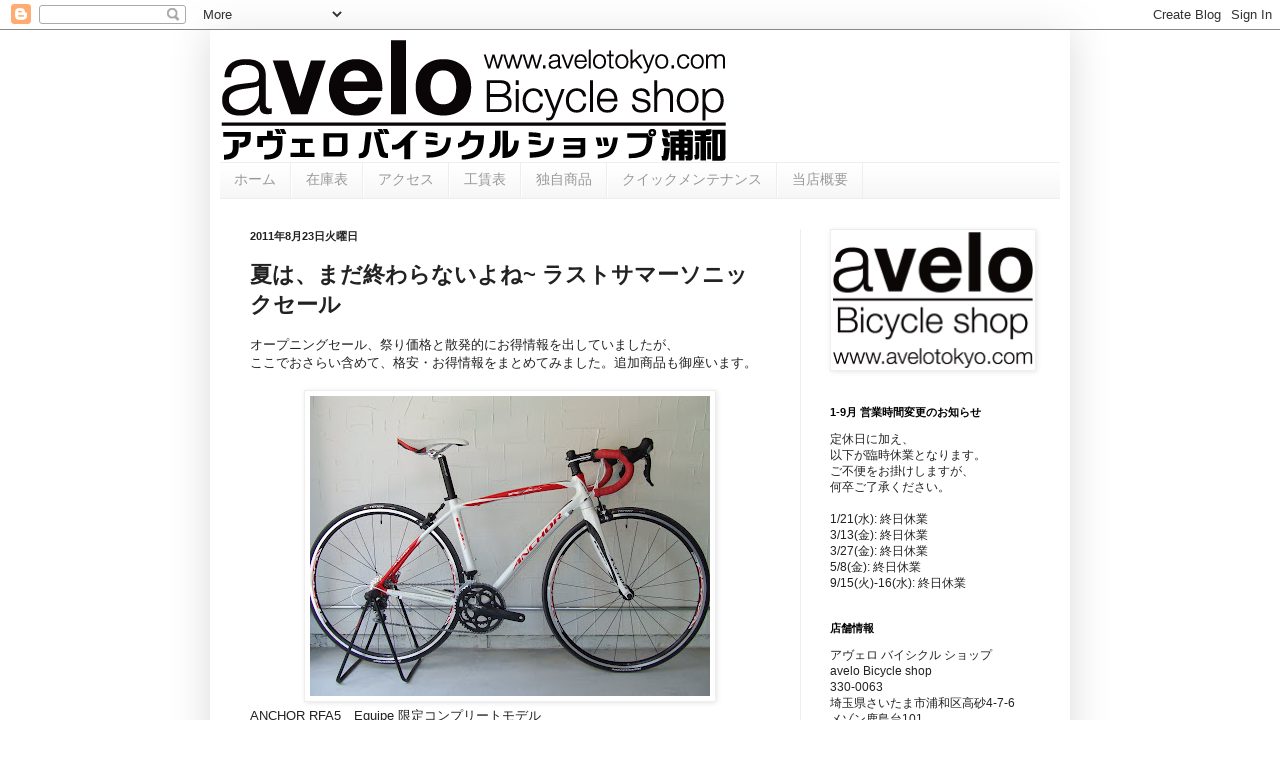

--- FILE ---
content_type: text/html; charset=UTF-8
request_url: https://www.avelotokyo.com/2011/08/blog-post_23.html
body_size: 20007
content:
<!DOCTYPE html>
<html class='v2' dir='ltr' lang='ja' xmlns='http://www.w3.org/1999/xhtml' xmlns:b='http://www.google.com/2005/gml/b' xmlns:data='http://www.google.com/2005/gml/data' xmlns:expr='http://www.google.com/2005/gml/expr'>
<head>
<link href='https://www.blogger.com/static/v1/widgets/335934321-css_bundle_v2.css' rel='stylesheet' type='text/css'/>
<meta content='width=1100' name='viewport'/>
<meta content='text/html; charset=UTF-8' http-equiv='Content-Type'/>
<meta content='blogger' name='generator'/>
<link href='https://www.avelotokyo.com/favicon.ico' rel='icon' type='image/x-icon'/>
<link href='https://www.avelotokyo.com/2011/08/blog-post_23.html' rel='canonical'/>
<link rel="alternate" type="application/atom+xml" title="avelo Bicycle shop | アヴェロ バイシクル ショップ  浦和 - Atom" href="https://www.avelotokyo.com/feeds/posts/default" />
<link rel="alternate" type="application/rss+xml" title="avelo Bicycle shop | アヴェロ バイシクル ショップ  浦和 - RSS" href="https://www.avelotokyo.com/feeds/posts/default?alt=rss" />
<link rel="service.post" type="application/atom+xml" title="avelo Bicycle shop | アヴェロ バイシクル ショップ  浦和 - Atom" href="https://www.blogger.com/feeds/6935377176087361994/posts/default" />

<link rel="alternate" type="application/atom+xml" title="avelo Bicycle shop | アヴェロ バイシクル ショップ  浦和 - Atom" href="https://www.avelotokyo.com/feeds/7331638331492303407/comments/default" />
<!--Can't find substitution for tag [blog.ieCssRetrofitLinks]-->
<link href='https://blogger.googleusercontent.com/img/b/R29vZ2xl/AVvXsEjf8cthHkm2aNJIjMnYCajhaboHl6cgmBO_DNVOYX0zvvfj_0HsY9Wjxg1Tq4FfvhuPp8HvQmPKuyyjDBiVqA4Hkk_VN7qwi_3rzaC0voDUiZbmcuQpLAdpaQyBjUJEV2LEH7K4X39aahY/s400/rfa5e001.JPG' rel='image_src'/>
<meta content='https://www.avelotokyo.com/2011/08/blog-post_23.html' property='og:url'/>
<meta content='夏は、まだ終わらないよね~ ラストサマーソニックセール' property='og:title'/>
<meta content='ロードバイク/グラベルバイク/E-Bike/ミニベロ/折り畳み自転車のカスタマイズ/パーツ/技術/台湾/業界情報を発信' property='og:description'/>
<meta content='https://blogger.googleusercontent.com/img/b/R29vZ2xl/AVvXsEjf8cthHkm2aNJIjMnYCajhaboHl6cgmBO_DNVOYX0zvvfj_0HsY9Wjxg1Tq4FfvhuPp8HvQmPKuyyjDBiVqA4Hkk_VN7qwi_3rzaC0voDUiZbmcuQpLAdpaQyBjUJEV2LEH7K4X39aahY/w1200-h630-p-k-no-nu/rfa5e001.JPG' property='og:image'/>
<meta content='summary_large_image' name='twitter:card'/>
<meta content='@avelotokyo' name='twitter:site'/>
<title>avelo Bicycle shop | アヴェロ バイシクル ショップ  浦和: 夏は&#12289;まだ終わらないよね~ ラストサマーソニックセール</title>
<style id='page-skin-1' type='text/css'><!--
/*
-----------------------------------------------
Blogger Template Style
Name:     Simple
Designer: Blogger
URL:      www.blogger.com
----------------------------------------------- */
/* Variable definitions
====================
<Variable name="keycolor" description="Main Color" type="color" default="#66bbdd"/>
<Group description="Page Text" selector="body">
<Variable name="body.font" description="Font" type="font"
default="normal normal 12px Arial, Tahoma, Helvetica, FreeSans, sans-serif"/>
<Variable name="body.text.color" description="Text Color" type="color" default="#222222"/>
</Group>
<Group description="Backgrounds" selector=".body-fauxcolumns-outer">
<Variable name="body.background.color" description="Outer Background" type="color" default="#66bbdd"/>
<Variable name="content.background.color" description="Main Background" type="color" default="#ffffff"/>
<Variable name="header.background.color" description="Header Background" type="color" default="transparent"/>
</Group>
<Group description="Links" selector=".main-outer">
<Variable name="link.color" description="Link Color" type="color" default="#2288bb"/>
<Variable name="link.visited.color" description="Visited Color" type="color" default="#888888"/>
<Variable name="link.hover.color" description="Hover Color" type="color" default="#33aaff"/>
</Group>
<Group description="Blog Title" selector=".header h1">
<Variable name="header.font" description="Font" type="font"
default="normal normal 60px Arial, Tahoma, Helvetica, FreeSans, sans-serif"/>
<Variable name="header.text.color" description="Title Color" type="color" default="#3399bb" />
</Group>
<Group description="Blog Description" selector=".header .description">
<Variable name="description.text.color" description="Description Color" type="color"
default="#777777" />
</Group>
<Group description="Tabs Text" selector=".tabs-inner .widget li a">
<Variable name="tabs.font" description="Font" type="font"
default="normal normal 14px Arial, Tahoma, Helvetica, FreeSans, sans-serif"/>
<Variable name="tabs.text.color" description="Text Color" type="color" default="#999999"/>
<Variable name="tabs.selected.text.color" description="Selected Color" type="color" default="#000000"/>
</Group>
<Group description="Tabs Background" selector=".tabs-outer .PageList">
<Variable name="tabs.background.color" description="Background Color" type="color" default="#f5f5f5"/>
<Variable name="tabs.selected.background.color" description="Selected Color" type="color" default="#eeeeee"/>
</Group>
<Group description="Post Title" selector="h3.post-title, .comments h4">
<Variable name="post.title.font" description="Font" type="font"
default="normal normal 22px Arial, Tahoma, Helvetica, FreeSans, sans-serif"/>
</Group>
<Group description="Date Header" selector=".date-header">
<Variable name="date.header.color" description="Text Color" type="color"
default="#222222"/>
<Variable name="date.header.background.color" description="Background Color" type="color"
default="transparent"/>
<Variable name="date.header.font" description="Text Font" type="font"
default="normal bold 11px Arial, Tahoma, Helvetica, FreeSans, sans-serif"/>
<Variable name="date.header.padding" description="Date Header Padding" type="string" default="inherit"/>
<Variable name="date.header.letterspacing" description="Date Header Letter Spacing" type="string" default="inherit"/>
<Variable name="date.header.margin" description="Date Header Margin" type="string" default="inherit"/>
</Group>
<Group description="Post Footer" selector=".post-footer">
<Variable name="post.footer.text.color" description="Text Color" type="color" default="#666666"/>
<Variable name="post.footer.background.color" description="Background Color" type="color"
default="#f9f9f9"/>
<Variable name="post.footer.border.color" description="Shadow Color" type="color" default="#eeeeee"/>
</Group>
<Group description="Gadgets" selector="h2">
<Variable name="widget.title.font" description="Title Font" type="font"
default="normal bold 11px Arial, Tahoma, Helvetica, FreeSans, sans-serif"/>
<Variable name="widget.title.text.color" description="Title Color" type="color" default="#000000"/>
<Variable name="widget.alternate.text.color" description="Alternate Color" type="color" default="#999999"/>
</Group>
<Group description="Images" selector=".main-inner">
<Variable name="image.background.color" description="Background Color" type="color" default="#ffffff"/>
<Variable name="image.border.color" description="Border Color" type="color" default="#eeeeee"/>
<Variable name="image.text.color" description="Caption Text Color" type="color" default="#222222"/>
</Group>
<Group description="Accents" selector=".content-inner">
<Variable name="body.rule.color" description="Separator Line Color" type="color" default="#eeeeee"/>
<Variable name="tabs.border.color" description="Tabs Border Color" type="color" default="#eeeeee"/>
</Group>
<Variable name="body.background" description="Body Background" type="background"
color="#ffffff" default="$(color) none repeat scroll top left"/>
<Variable name="body.background.override" description="Body Background Override" type="string" default=""/>
<Variable name="body.background.gradient.cap" description="Body Gradient Cap" type="url"
default="url(https://resources.blogblog.com/blogblog/data/1kt/simple/gradients_light.png)"/>
<Variable name="body.background.gradient.tile" description="Body Gradient Tile" type="url"
default="url(https://resources.blogblog.com/blogblog/data/1kt/simple/body_gradient_tile_light.png)"/>
<Variable name="content.background.color.selector" description="Content Background Color Selector" type="string" default=".content-inner"/>
<Variable name="content.padding" description="Content Padding" type="length" default="10px" min="0" max="100px"/>
<Variable name="content.padding.horizontal" description="Content Horizontal Padding" type="length" default="10px" min="0" max="100px"/>
<Variable name="content.shadow.spread" description="Content Shadow Spread" type="length" default="40px" min="0" max="100px"/>
<Variable name="content.shadow.spread.webkit" description="Content Shadow Spread (WebKit)" type="length" default="5px" min="0" max="100px"/>
<Variable name="content.shadow.spread.ie" description="Content Shadow Spread (IE)" type="length" default="10px" min="0" max="100px"/>
<Variable name="main.border.width" description="Main Border Width" type="length" default="0" min="0" max="10px"/>
<Variable name="header.background.gradient" description="Header Gradient" type="url" default="none"/>
<Variable name="header.shadow.offset.left" description="Header Shadow Offset Left" type="length" default="-1px" min="-50px" max="50px"/>
<Variable name="header.shadow.offset.top" description="Header Shadow Offset Top" type="length" default="-1px" min="-50px" max="50px"/>
<Variable name="header.shadow.spread" description="Header Shadow Spread" type="length" default="1px" min="0" max="100px"/>
<Variable name="header.padding" description="Header Padding" type="length" default="30px" min="0" max="100px"/>
<Variable name="header.border.size" description="Header Border Size" type="length" default="1px" min="0" max="10px"/>
<Variable name="header.bottom.border.size" description="Header Bottom Border Size" type="length" default="1px" min="0" max="10px"/>
<Variable name="header.border.horizontalsize" description="Header Horizontal Border Size" type="length" default="0" min="0" max="10px"/>
<Variable name="description.text.size" description="Description Text Size" type="string" default="140%"/>
<Variable name="tabs.margin.top" description="Tabs Margin Top" type="length" default="0" min="0" max="100px"/>
<Variable name="tabs.margin.side" description="Tabs Side Margin" type="length" default="30px" min="0" max="100px"/>
<Variable name="tabs.background.gradient" description="Tabs Background Gradient" type="url"
default="url(https://resources.blogblog.com/blogblog/data/1kt/simple/gradients_light.png)"/>
<Variable name="tabs.border.width" description="Tabs Border Width" type="length" default="1px" min="0" max="10px"/>
<Variable name="tabs.bevel.border.width" description="Tabs Bevel Border Width" type="length" default="1px" min="0" max="10px"/>
<Variable name="post.margin.bottom" description="Post Bottom Margin" type="length" default="25px" min="0" max="100px"/>
<Variable name="image.border.small.size" description="Image Border Small Size" type="length" default="2px" min="0" max="10px"/>
<Variable name="image.border.large.size" description="Image Border Large Size" type="length" default="5px" min="0" max="10px"/>
<Variable name="page.width.selector" description="Page Width Selector" type="string" default=".region-inner"/>
<Variable name="page.width" description="Page Width" type="string" default="auto"/>
<Variable name="main.section.margin" description="Main Section Margin" type="length" default="15px" min="0" max="100px"/>
<Variable name="main.padding" description="Main Padding" type="length" default="15px" min="0" max="100px"/>
<Variable name="main.padding.top" description="Main Padding Top" type="length" default="30px" min="0" max="100px"/>
<Variable name="main.padding.bottom" description="Main Padding Bottom" type="length" default="30px" min="0" max="100px"/>
<Variable name="paging.background"
color="#ffffff"
description="Background of blog paging area" type="background"
default="transparent none no-repeat scroll top center"/>
<Variable name="footer.bevel" description="Bevel border length of footer" type="length" default="0" min="0" max="10px"/>
<Variable name="mobile.background.overlay" description="Mobile Background Overlay" type="string"
default="transparent none repeat scroll top left"/>
<Variable name="mobile.background.size" description="Mobile Background Size" type="string" default="auto"/>
<Variable name="mobile.button.color" description="Mobile Button Color" type="color" default="#ffffff" />
<Variable name="startSide" description="Side where text starts in blog language" type="automatic" default="left"/>
<Variable name="endSide" description="Side where text ends in blog language" type="automatic" default="right"/>
*/
/* Content
----------------------------------------------- */
body {
font: normal normal 12px Arial, Tahoma, Helvetica, FreeSans, sans-serif;
color: #222222;
background: #ffffff none repeat scroll top left;
padding: 0 40px 40px 40px;
}
html body .region-inner {
min-width: 0;
max-width: 100%;
width: auto;
}
h2 {
font-size: 22px;
}
a:link {
text-decoration:none;
color: #2288bb;
}
a:visited {
text-decoration:none;
color: #888888;
}
a:hover {
text-decoration:underline;
color: #33aaff;
}
.body-fauxcolumn-outer .fauxcolumn-inner {
background: transparent url(https://resources.blogblog.com/blogblog/data/1kt/simple/body_gradient_tile_light.png) repeat scroll top left;
_background-image: none;
}
.body-fauxcolumn-outer .cap-top {
position: absolute;
z-index: 1;
height: 400px;
width: 100%;
}
.body-fauxcolumn-outer .cap-top .cap-left {
width: 100%;
background: transparent url(https://resources.blogblog.com/blogblog/data/1kt/simple/gradients_light.png) repeat-x scroll top left;
_background-image: none;
}
.content-outer {
-moz-box-shadow: 0 0 40px rgba(0, 0, 0, .15);
-webkit-box-shadow: 0 0 5px rgba(0, 0, 0, .15);
-goog-ms-box-shadow: 0 0 10px #333333;
box-shadow: 0 0 40px rgba(0, 0, 0, .15);
margin-bottom: 1px;
}
.content-inner {
padding: 10px 10px;
}
.content-inner {
background-color: #ffffff;
}
/* Header
----------------------------------------------- */
.header-outer {
background: transparent none repeat-x scroll 0 -400px;
_background-image: none;
}
.Header h1 {
font: normal normal 60px Arial, Tahoma, Helvetica, FreeSans, sans-serif;
color: #3399bb;
text-shadow: -1px -1px 1px rgba(0, 0, 0, .2);
}
.Header h1 a {
color: #3399bb;
}
.Header .description {
font-size: 140%;
color: #777777;
}
.header-inner .Header .titlewrapper {
padding: 22px 30px;
}
.header-inner .Header .descriptionwrapper {
padding: 0 30px;
}
/* Tabs
----------------------------------------------- */
.tabs-inner .section:first-child {
border-top: 1px solid #eeeeee;
}
.tabs-inner .section:first-child ul {
margin-top: -1px;
border-top: 1px solid #eeeeee;
border-left: 0 solid #eeeeee;
border-right: 0 solid #eeeeee;
}
.tabs-inner .widget ul {
background: #f5f5f5 url(https://resources.blogblog.com/blogblog/data/1kt/simple/gradients_light.png) repeat-x scroll 0 -800px;
_background-image: none;
border-bottom: 1px solid #eeeeee;
margin-top: 0;
margin-left: -30px;
margin-right: -30px;
}
.tabs-inner .widget li a {
display: inline-block;
padding: .6em 1em;
font: normal normal 14px Arial, Tahoma, Helvetica, FreeSans, sans-serif;
color: #999999;
border-left: 1px solid #ffffff;
border-right: 1px solid #eeeeee;
}
.tabs-inner .widget li:first-child a {
border-left: none;
}
.tabs-inner .widget li.selected a, .tabs-inner .widget li a:hover {
color: #000000;
background-color: #eeeeee;
text-decoration: none;
}
/* Columns
----------------------------------------------- */
.main-outer {
border-top: 0 solid #eeeeee;
}
.fauxcolumn-left-outer .fauxcolumn-inner {
border-right: 1px solid #eeeeee;
}
.fauxcolumn-right-outer .fauxcolumn-inner {
border-left: 1px solid #eeeeee;
}
/* Headings
----------------------------------------------- */
div.widget > h2,
div.widget h2.title {
margin: 0 0 1em 0;
font: normal bold 11px Arial, Tahoma, Helvetica, FreeSans, sans-serif;
color: #000000;
}
/* Widgets
----------------------------------------------- */
.widget .zippy {
color: #999999;
text-shadow: 2px 2px 1px rgba(0, 0, 0, .1);
}
.widget .popular-posts ul {
list-style: none;
}
/* Posts
----------------------------------------------- */
h2.date-header {
font: normal bold 11px Arial, Tahoma, Helvetica, FreeSans, sans-serif;
}
.date-header span {
background-color: transparent;
color: #222222;
padding: inherit;
letter-spacing: inherit;
margin: inherit;
}
.main-inner {
padding-top: 30px;
padding-bottom: 30px;
}
.main-inner .column-center-inner {
padding: 0 15px;
}
.main-inner .column-center-inner .section {
margin: 0 15px;
}
.post {
margin: 0 0 25px 0;
}
h3.post-title, .comments h4 {
font: normal bold 22px Arial, Tahoma, Helvetica, FreeSans, sans-serif;
margin: .75em 0 0;
}
.post-body {
font-size: 110%;
line-height: 1.4;
position: relative;
}
.post-body img, .post-body .tr-caption-container, .Profile img, .Image img,
.BlogList .item-thumbnail img {
padding: 2px;
background: #ffffff;
border: 1px solid #eeeeee;
-moz-box-shadow: 1px 1px 5px rgba(0, 0, 0, .1);
-webkit-box-shadow: 1px 1px 5px rgba(0, 0, 0, .1);
box-shadow: 1px 1px 5px rgba(0, 0, 0, .1);
}
.post-body img, .post-body .tr-caption-container {
padding: 5px;
}
.post-body .tr-caption-container {
color: #222222;
}
.post-body .tr-caption-container img {
padding: 0;
background: transparent;
border: none;
-moz-box-shadow: 0 0 0 rgba(0, 0, 0, .1);
-webkit-box-shadow: 0 0 0 rgba(0, 0, 0, .1);
box-shadow: 0 0 0 rgba(0, 0, 0, .1);
}
.post-header {
margin: 0 0 1.5em;
line-height: 1.6;
font-size: 90%;
}
.post-footer {
margin: 20px -2px 0;
padding: 5px 10px;
color: #666666;
background-color: #f9f9f9;
border-bottom: 1px solid #eeeeee;
line-height: 1.6;
font-size: 90%;
}
#comments .comment-author {
padding-top: 1.5em;
border-top: 1px solid #eeeeee;
background-position: 0 1.5em;
}
#comments .comment-author:first-child {
padding-top: 0;
border-top: none;
}
.avatar-image-container {
margin: .2em 0 0;
}
#comments .avatar-image-container img {
border: 1px solid #eeeeee;
}
/* Comments
----------------------------------------------- */
.comments .comments-content .icon.blog-author {
background-repeat: no-repeat;
background-image: url([data-uri]);
}
.comments .comments-content .loadmore a {
border-top: 1px solid #999999;
border-bottom: 1px solid #999999;
}
.comments .comment-thread.inline-thread {
background-color: #f9f9f9;
}
.comments .continue {
border-top: 2px solid #999999;
}
/* Accents
---------------------------------------------- */
.section-columns td.columns-cell {
border-left: 1px solid #eeeeee;
}
.blog-pager {
background: transparent none no-repeat scroll top center;
}
.blog-pager-older-link, .home-link,
.blog-pager-newer-link {
background-color: #ffffff;
padding: 5px;
}
.footer-outer {
border-top: 0 dashed #bbbbbb;
}
/* Mobile
----------------------------------------------- */
body.mobile  {
background-size: auto;
}
.mobile .body-fauxcolumn-outer {
background: transparent none repeat scroll top left;
}
.mobile .body-fauxcolumn-outer .cap-top {
background-size: 100% auto;
}
.mobile .content-outer {
-webkit-box-shadow: 0 0 3px rgba(0, 0, 0, .15);
box-shadow: 0 0 3px rgba(0, 0, 0, .15);
}
.mobile .tabs-inner .widget ul {
margin-left: 0;
margin-right: 0;
}
.mobile .post {
margin: 0;
}
.mobile .main-inner .column-center-inner .section {
margin: 0;
}
.mobile .date-header span {
padding: 0.1em 10px;
margin: 0 -10px;
}
.mobile h3.post-title {
margin: 0;
}
.mobile .blog-pager {
background: transparent none no-repeat scroll top center;
}
.mobile .footer-outer {
border-top: none;
}
.mobile .main-inner, .mobile .footer-inner {
background-color: #ffffff;
}
.mobile-index-contents {
color: #222222;
}
.mobile-link-button {
background-color: #2288bb;
}
.mobile-link-button a:link, .mobile-link-button a:visited {
color: #ffffff;
}
.mobile .tabs-inner .section:first-child {
border-top: none;
}
.mobile .tabs-inner .PageList .widget-content {
background-color: #eeeeee;
color: #000000;
border-top: 1px solid #eeeeee;
border-bottom: 1px solid #eeeeee;
}
.mobile .tabs-inner .PageList .widget-content .pagelist-arrow {
border-left: 1px solid #eeeeee;
}

--></style>
<style id='template-skin-1' type='text/css'><!--
body {
min-width: 860px;
}
.content-outer, .content-fauxcolumn-outer, .region-inner {
min-width: 860px;
max-width: 860px;
_width: 860px;
}
.main-inner .columns {
padding-left: 0px;
padding-right: 260px;
}
.main-inner .fauxcolumn-center-outer {
left: 0px;
right: 260px;
/* IE6 does not respect left and right together */
_width: expression(this.parentNode.offsetWidth -
parseInt("0px") -
parseInt("260px") + 'px');
}
.main-inner .fauxcolumn-left-outer {
width: 0px;
}
.main-inner .fauxcolumn-right-outer {
width: 260px;
}
.main-inner .column-left-outer {
width: 0px;
right: 100%;
margin-left: -0px;
}
.main-inner .column-right-outer {
width: 260px;
margin-right: -260px;
}
#layout {
min-width: 0;
}
#layout .content-outer {
min-width: 0;
width: 800px;
}
#layout .region-inner {
min-width: 0;
width: auto;
}
body#layout div.add_widget {
padding: 8px;
}
body#layout div.add_widget a {
margin-left: 32px;
}
--></style>
<link href='https://www.blogger.com/dyn-css/authorization.css?targetBlogID=6935377176087361994&amp;zx=a5eac00b-b025-4516-987c-c7979655423a' media='none' onload='if(media!=&#39;all&#39;)media=&#39;all&#39;' rel='stylesheet'/><noscript><link href='https://www.blogger.com/dyn-css/authorization.css?targetBlogID=6935377176087361994&amp;zx=a5eac00b-b025-4516-987c-c7979655423a' rel='stylesheet'/></noscript>
<meta name='google-adsense-platform-account' content='ca-host-pub-1556223355139109'/>
<meta name='google-adsense-platform-domain' content='blogspot.com'/>

</head>
<body class='loading'>
<div class='navbar section' id='navbar' name='Navbar'><div class='widget Navbar' data-version='1' id='Navbar1'><script type="text/javascript">
    function setAttributeOnload(object, attribute, val) {
      if(window.addEventListener) {
        window.addEventListener('load',
          function(){ object[attribute] = val; }, false);
      } else {
        window.attachEvent('onload', function(){ object[attribute] = val; });
      }
    }
  </script>
<div id="navbar-iframe-container"></div>
<script type="text/javascript" src="https://apis.google.com/js/platform.js"></script>
<script type="text/javascript">
      gapi.load("gapi.iframes:gapi.iframes.style.bubble", function() {
        if (gapi.iframes && gapi.iframes.getContext) {
          gapi.iframes.getContext().openChild({
              url: 'https://www.blogger.com/navbar/6935377176087361994?po\x3d7331638331492303407\x26origin\x3dhttps://www.avelotokyo.com',
              where: document.getElementById("navbar-iframe-container"),
              id: "navbar-iframe"
          });
        }
      });
    </script><script type="text/javascript">
(function() {
var script = document.createElement('script');
script.type = 'text/javascript';
script.src = '//pagead2.googlesyndication.com/pagead/js/google_top_exp.js';
var head = document.getElementsByTagName('head')[0];
if (head) {
head.appendChild(script);
}})();
</script>
</div></div>
<div class='body-fauxcolumns'>
<div class='fauxcolumn-outer body-fauxcolumn-outer'>
<div class='cap-top'>
<div class='cap-left'></div>
<div class='cap-right'></div>
</div>
<div class='fauxborder-left'>
<div class='fauxborder-right'></div>
<div class='fauxcolumn-inner'>
</div>
</div>
<div class='cap-bottom'>
<div class='cap-left'></div>
<div class='cap-right'></div>
</div>
</div>
</div>
<div class='content'>
<div class='content-fauxcolumns'>
<div class='fauxcolumn-outer content-fauxcolumn-outer'>
<div class='cap-top'>
<div class='cap-left'></div>
<div class='cap-right'></div>
</div>
<div class='fauxborder-left'>
<div class='fauxborder-right'></div>
<div class='fauxcolumn-inner'>
</div>
</div>
<div class='cap-bottom'>
<div class='cap-left'></div>
<div class='cap-right'></div>
</div>
</div>
</div>
<div class='content-outer'>
<div class='content-cap-top cap-top'>
<div class='cap-left'></div>
<div class='cap-right'></div>
</div>
<div class='fauxborder-left content-fauxborder-left'>
<div class='fauxborder-right content-fauxborder-right'></div>
<div class='content-inner'>
<header>
<div class='header-outer'>
<div class='header-cap-top cap-top'>
<div class='cap-left'></div>
<div class='cap-right'></div>
</div>
<div class='fauxborder-left header-fauxborder-left'>
<div class='fauxborder-right header-fauxborder-right'></div>
<div class='region-inner header-inner'>
<div class='header section' id='header' name='ヘッダー'><div class='widget Header' data-version='1' id='Header1'>
<div id='header-inner'>
<a href='https://www.avelotokyo.com/' style='display: block'>
<img alt='avelo Bicycle shop | アヴェロ バイシクル ショップ  浦和' height='122px; ' id='Header1_headerimg' src='https://blogger.googleusercontent.com/img/a/AVvXsEhDw5_0o1aI79zQpBizC5hwQSNi16G2LEqSmjaNe0sMBkZr8U-z1YFJIkTmy0nf1WyUuRNJLRj_lakk5WbJfffTRbef3ByDaOLZy93TH8J9Qw2aEoAhNM78EziFxCdIRUHMw-CwIy2BAfjzVuGrIUD7d-Dh2uPTHIf2SGtaT26XS9TNgVfc-9ooeLX7Lw=s506' style='display: block' width='506px; '/>
</a>
</div>
</div></div>
</div>
</div>
<div class='header-cap-bottom cap-bottom'>
<div class='cap-left'></div>
<div class='cap-right'></div>
</div>
</div>
</header>
<div class='tabs-outer'>
<div class='tabs-cap-top cap-top'>
<div class='cap-left'></div>
<div class='cap-right'></div>
</div>
<div class='fauxborder-left tabs-fauxborder-left'>
<div class='fauxborder-right tabs-fauxborder-right'></div>
<div class='region-inner tabs-inner'>
<div class='tabs section' id='crosscol' name='Cross-Column'><div class='widget PageList' data-version='1' id='PageList1'>
<div class='widget-content'>
<ul>
<li>
<a href='https://www.avelotokyo.com/'>ホーム</a>
</li>
<li>
<a href='http://www.avelotokyo.com/p/sale_11.html'>在庫表</a>
</li>
<li>
<a href='https://www.avelotokyo.com/p/map-access.html'>アクセス</a>
</li>
<li>
<a href='https://www.avelotokyo.com/p/blog-page_1156.html'>工賃表</a>
</li>
<li>
<a href='http://www.avelotokyo.com/p/voluptas.html'>独自商品</a>
</li>
<li>
<a href='http://www.avelotokyo.com/p/blog-page_24.html'>クイックメンテナンス</a>
</li>
<li>
<a href='https://www.avelotokyo.com/p/blog-page_14.html'>当店概要</a>
</li>
</ul>
<div class='clear'></div>
</div>
</div></div>
<div class='tabs no-items section' id='crosscol-overflow' name='Cross-Column 2'></div>
</div>
</div>
<div class='tabs-cap-bottom cap-bottom'>
<div class='cap-left'></div>
<div class='cap-right'></div>
</div>
</div>
<div class='main-outer'>
<div class='main-cap-top cap-top'>
<div class='cap-left'></div>
<div class='cap-right'></div>
</div>
<div class='fauxborder-left main-fauxborder-left'>
<div class='fauxborder-right main-fauxborder-right'></div>
<div class='region-inner main-inner'>
<div class='columns fauxcolumns'>
<div class='fauxcolumn-outer fauxcolumn-center-outer'>
<div class='cap-top'>
<div class='cap-left'></div>
<div class='cap-right'></div>
</div>
<div class='fauxborder-left'>
<div class='fauxborder-right'></div>
<div class='fauxcolumn-inner'>
</div>
</div>
<div class='cap-bottom'>
<div class='cap-left'></div>
<div class='cap-right'></div>
</div>
</div>
<div class='fauxcolumn-outer fauxcolumn-left-outer'>
<div class='cap-top'>
<div class='cap-left'></div>
<div class='cap-right'></div>
</div>
<div class='fauxborder-left'>
<div class='fauxborder-right'></div>
<div class='fauxcolumn-inner'>
</div>
</div>
<div class='cap-bottom'>
<div class='cap-left'></div>
<div class='cap-right'></div>
</div>
</div>
<div class='fauxcolumn-outer fauxcolumn-right-outer'>
<div class='cap-top'>
<div class='cap-left'></div>
<div class='cap-right'></div>
</div>
<div class='fauxborder-left'>
<div class='fauxborder-right'></div>
<div class='fauxcolumn-inner'>
</div>
</div>
<div class='cap-bottom'>
<div class='cap-left'></div>
<div class='cap-right'></div>
</div>
</div>
<!-- corrects IE6 width calculation -->
<div class='columns-inner'>
<div class='column-center-outer'>
<div class='column-center-inner'>
<div class='main section' id='main' name='メイン'><div class='widget Blog' data-version='1' id='Blog1'>
<div class='blog-posts hfeed'>

          <div class="date-outer">
        
<h2 class='date-header'><span>2011年8月23日火曜日</span></h2>

          <div class="date-posts">
        
<div class='post-outer'>
<div class='post hentry uncustomized-post-template' itemprop='blogPost' itemscope='itemscope' itemtype='http://schema.org/BlogPosting'>
<meta content='https://blogger.googleusercontent.com/img/b/R29vZ2xl/AVvXsEjf8cthHkm2aNJIjMnYCajhaboHl6cgmBO_DNVOYX0zvvfj_0HsY9Wjxg1Tq4FfvhuPp8HvQmPKuyyjDBiVqA4Hkk_VN7qwi_3rzaC0voDUiZbmcuQpLAdpaQyBjUJEV2LEH7K4X39aahY/s400/rfa5e001.JPG' itemprop='image_url'/>
<meta content='6935377176087361994' itemprop='blogId'/>
<meta content='7331638331492303407' itemprop='postId'/>
<a name='7331638331492303407'></a>
<h3 class='post-title entry-title' itemprop='name'>
夏は&#12289;まだ終わらないよね~ ラストサマーソニックセール
</h3>
<div class='post-header'>
<div class='post-header-line-1'></div>
</div>
<div class='post-body entry-content' id='post-body-7331638331492303407' itemprop='description articleBody'>
オープニングセール&#12289;祭り価格と散発的にお得情報を出していましたが&#12289;<br />
ここでおさらい含めて&#12289;格安&#12539;お得情報をまとめてみました&#12290;追加商品も御座います&#12290;<br />
<br />
<div class="separator" style="clear: both; text-align: center;"><a href="https://blogger.googleusercontent.com/img/b/R29vZ2xl/AVvXsEjf8cthHkm2aNJIjMnYCajhaboHl6cgmBO_DNVOYX0zvvfj_0HsY9Wjxg1Tq4FfvhuPp8HvQmPKuyyjDBiVqA4Hkk_VN7qwi_3rzaC0voDUiZbmcuQpLAdpaQyBjUJEV2LEH7K4X39aahY/s1600/rfa5e001.JPG" imageanchor="1" style="margin-left:1em; margin-right:1em"><img border="0" height="300" src="https://blogger.googleusercontent.com/img/b/R29vZ2xl/AVvXsEjf8cthHkm2aNJIjMnYCajhaboHl6cgmBO_DNVOYX0zvvfj_0HsY9Wjxg1Tq4FfvhuPp8HvQmPKuyyjDBiVqA4Hkk_VN7qwi_3rzaC0voDUiZbmcuQpLAdpaQyBjUJEV2LEH7K4X39aahY/s400/rfa5e001.JPG" width="400" /></a></div>ANCHOR RFA5&#12288;Equipe 限定コンプリートモデル<br />
Color: レーシングレッド<br />
Size &#65306;450mm&#65288;身長156&#65374;167cm&#65289;<br />
Price&#65306;180,000円&#8594;144,000円(20% off)<br />
<br />
<div class="separator" style="clear: both; text-align: center;"><a href="https://blogger.googleusercontent.com/img/b/R29vZ2xl/AVvXsEiasqKJWvncsZ1fVqldXZ4lK_WfwUJ5PYZZBdRGgG3V1xMFl7QY0lkAY5aRLB4w4l5TXub0MBfxWGqJtjUV5SnFzGkvQqtP9GUEJzSvyNqI-9zbfQdZAn7nqeDiwhCnghKMF8j1mo09O2w/s1600/DSCF3739.JPG" imageanchor="1" style="margin-left:1em; margin-right:1em"><img border="0" height="300" src="https://blogger.googleusercontent.com/img/b/R29vZ2xl/AVvXsEiasqKJWvncsZ1fVqldXZ4lK_WfwUJ5PYZZBdRGgG3V1xMFl7QY0lkAY5aRLB4w4l5TXub0MBfxWGqJtjUV5SnFzGkvQqtP9GUEJzSvyNqI-9zbfQdZAn7nqeDiwhCnghKMF8j1mo09O2w/s400/DSCF3739.JPG" width="400" /></a></div>ANCHOR RFA5 Equipe 限定コンプリートモデル<br />
Color: レーシング スカイブルー<br />
Size &#65306;510mm&#65288;適応身長169&#65374;178cm&#65289;<br />
Price&#65306;SOLD OUT<br />
<br />
<div class="separator" style="clear: both; text-align: center;"><a href="https://blogger.googleusercontent.com/img/b/R29vZ2xl/AVvXsEgC83Zj42Nz1ySrV8yukGtgeee5hPARIepEqSlFkp9AYVo4rgx1foEKB5ZnZMN6Hp_NYM4hd5XRTsGl2BOdO3DhAgr3urNgQioW7OY_z2Awm2LDBEFXw8MVVp6fK_7SxXoAbOY23JnLsxU/s1600/mu001.JPG" imageanchor="1" style="margin-left:1em; margin-right:1em"><img border="0" height="300" src="https://blogger.googleusercontent.com/img/b/R29vZ2xl/AVvXsEgC83Zj42Nz1ySrV8yukGtgeee5hPARIepEqSlFkp9AYVo4rgx1foEKB5ZnZMN6Hp_NYM4hd5XRTsGl2BOdO3DhAgr3urNgQioW7OY_z2Awm2LDBEFXw8MVVp6fK_7SxXoAbOY23JnLsxU/s400/mu001.JPG" width="400" /></a></div>DAHON Mu Uno &#65288;ダホン ミュー ウノ&#65289;<br />
Color: シャドウブラック<br />
Size &#65306;1サイズ <br />
Price&#65306;SOLD OUT<br />
<br />
<div class="separator" style="clear: both; text-align: center;"><a href="https://blogger.googleusercontent.com/img/b/R29vZ2xl/AVvXsEjPO3Flj5_T4P_QXUSzVozuhxiWOwLXW64sHi5o4rYqSUNwbgXb3epg9kaJDNDcm7jMM3cABef6MYUY3CBkAdMoA05jN3knyxWKLa0E413HkoSgNOcG-072nzAdU2BWh-g7b_NRpbkuYes/s1600/DAHON_D3_001.JPG" imageanchor="1" style="margin-left:1em; margin-right:1em"><img border="0" height="300" src="https://blogger.googleusercontent.com/img/b/R29vZ2xl/AVvXsEjPO3Flj5_T4P_QXUSzVozuhxiWOwLXW64sHi5o4rYqSUNwbgXb3epg9kaJDNDcm7jMM3cABef6MYUY3CBkAdMoA05jN3knyxWKLa0E413HkoSgNOcG-072nzAdU2BWh-g7b_NRpbkuYes/s400/DAHON_D3_001.JPG" width="400" /></a></div>DAHON Curve D3&#65288;ダホン カーブ D3&#65289;<br />
Color: クラウドホワイト<br />
Size &#65306;1サイズ<br />
Price&#65306;SOLD OUT<br />
<br />
<div class="separator" style="clear: both; text-align: center;"><a href="https://blogger.googleusercontent.com/img/b/R29vZ2xl/AVvXsEijZYNTjCvo5rV66wqt6XpJathXTsYTwYX_7lqN99MyS4ACz8XgwjsFdVLnd8jSNBPKfcdFeUfzWvRuy74qh6GRGm8atDZ3ZYdiIcNSndM7YhWgZSDT8S5pHfWWeCo4dnyI1CsO5DTJoQg/s1600/f7_001.JPG" imageanchor="1" style="margin-left:1em; margin-right:1em"><img border="0" height="300" src="https://blogger.googleusercontent.com/img/b/R29vZ2xl/AVvXsEijZYNTjCvo5rV66wqt6XpJathXTsYTwYX_7lqN99MyS4ACz8XgwjsFdVLnd8jSNBPKfcdFeUfzWvRuy74qh6GRGm8atDZ3ZYdiIcNSndM7YhWgZSDT8S5pHfWWeCo4dnyI1CsO5DTJoQg/s400/f7_001.JPG" width="400" /></a></div>ANCHOR F7 &#65288;アンカー クロスバイク F7&#65289;<br />
Color:&#12288;M.プレシャスグレー<br />
Size &#65306;480mm&#65288;身長154&#65374;172cm&#65289;<br />
Price&#65306;79,800円&#8594;59,800円<br />
<br />
<div class="separator" style="clear: both; text-align: center;"><a href="https://blogger.googleusercontent.com/img/b/R29vZ2xl/AVvXsEieX-5gcOA_x5T4z5eSvomy0ttSM20QhJ7hNUhItu3EoCr3DZkSq50cN-1VK6CDqp6pL6Sb73HQN5XnJifTZgCnqYUmqrrbQ_2voGiFitwuWIk9m4jr3oKXlr7wjBAQbHSM1AfHFVfo678/s1600/DSCF3807.JPG" imageanchor="1" style="margin-left:1em; margin-right:1em"><img border="0" height="300" src="https://blogger.googleusercontent.com/img/b/R29vZ2xl/AVvXsEieX-5gcOA_x5T4z5eSvomy0ttSM20QhJ7hNUhItu3EoCr3DZkSq50cN-1VK6CDqp6pL6Sb73HQN5XnJifTZgCnqYUmqrrbQ_2voGiFitwuWIk9m4jr3oKXlr7wjBAQbHSM1AfHFVfo678/s400/DSCF3807.JPG" width="400" /></a></div>CREME GLIDER - SINGLE SPEED<br />
Color: ブラック<br />
Size &#65306;1サイズ 450mm&#65288;身長160cm~&#65289;<br />
Price&#65306;75,600円&#8594;59,800円&#65288;20% OFF&#65289;<br />
<br />
<div class="separator" style="clear: both; text-align: center;"><a href="https://blogger.googleusercontent.com/img/b/R29vZ2xl/AVvXsEiuefAsYNtw6gsdcdroW_phmbotwwH1eIT6YnAPR_oCg0IUdybX_MVPr41YIeP8M693RU2IaLzNChq2iIiwzfFVux9KDmBsqk921el2spdjv0304-6IJo_vmBUh2p-122ApOyzseONHhgs/s1600/DSCF4258.JPG" imageanchor="1" style="margin-left:1em; margin-right:1em"><img border="0" height="300" src="https://blogger.googleusercontent.com/img/b/R29vZ2xl/AVvXsEiuefAsYNtw6gsdcdroW_phmbotwwH1eIT6YnAPR_oCg0IUdybX_MVPr41YIeP8M693RU2IaLzNChq2iIiwzfFVux9KDmBsqk921el2spdjv0304-6IJo_vmBUh2p-122ApOyzseONHhgs/s400/DSCF4258.JPG" width="400" /></a></div>knog サドルバッグ SADDLE DOG&#12290;<br />
3色ありますが&#12289;残りわずかです<br />
Price&#65306;2,940円&#8594;2,500円&#65288;15% off&#65289;<br />
<br />
<div class="separator" style="clear: both; text-align: center;"><a href="https://blogger.googleusercontent.com/img/b/R29vZ2xl/AVvXsEgH_TNEcfxeOPRFsfnIQgP96W5qcZLlaZFAElg8KkHVJhgDsemG7pPiHcjPp7PvvsXuD_smAvUC8c641LNN_zV1Xz1lgqFi-dKgodCwmru4IPlfw9-z_zHlobUQ9byE0s4Jq-Q2MnL7veE/s1600/DSCF3886.JPG" imageanchor="1" style="margin-left:1em; margin-right:1em"><img border="0" height="300" src="https://blogger.googleusercontent.com/img/b/R29vZ2xl/AVvXsEgH_TNEcfxeOPRFsfnIQgP96W5qcZLlaZFAElg8KkHVJhgDsemG7pPiHcjPp7PvvsXuD_smAvUC8c641LNN_zV1Xz1lgqFi-dKgodCwmru4IPlfw9-z_zHlobUQ9byE0s4Jq-Q2MnL7veE/s400/DSCF3886.JPG" width="400" /></a></div><br />
<div class="separator" style="clear: both; text-align: center;"><a href="https://blogger.googleusercontent.com/img/b/R29vZ2xl/AVvXsEjrXU3lLNGEx4HCL8d7elkvHMB8EUL75fnLZi0izuwWemUgLGlDsbhqo8G4tuQfJ7zmusdOW8Ts8XI9Vw_NgVG_tmRjERUo0CLPr2BN2K6qbc-RX7ht4gFrMwYCnjuccVaY_Eas9jqhoBw/s1600/DSCF3901.JPG" imageanchor="1" style="margin-left:1em; margin-right:1em"><img border="0" height="300" src="https://blogger.googleusercontent.com/img/b/R29vZ2xl/AVvXsEjrXU3lLNGEx4HCL8d7elkvHMB8EUL75fnLZi0izuwWemUgLGlDsbhqo8G4tuQfJ7zmusdOW8Ts8XI9Vw_NgVG_tmRjERUo0CLPr2BN2K6qbc-RX7ht4gFrMwYCnjuccVaY_Eas9jqhoBw/s400/DSCF3901.JPG" width="400" /></a></div>LEZYNE LEVER KIT (レザイン レバー キット)<br />
Newモデルですが&#12289;お安く販売しています&#12290;<br />
Color: レッド&#12289;ゴールド&#12289;ブルー&#12289;シルバー<br />
Price&#65306;1,250円/個<br />
<br />
<div class="separator" style="clear: both; text-align: center;"><a href="https://blogger.googleusercontent.com/img/b/R29vZ2xl/AVvXsEglqmemgOfCc6NdiPpRFMKvLniWhnkQ-hhJvny71TCUPV5j-euc9Pjup-5by8iAVNhhYijJbHIUO5RZzxJ5agocAH_J6fIc6spLRrcZu4kTp4dWLMG3hbgHa6vbpnfz5TTYEPsNXq0FLio/s1600/DSCF4252.JPG" imageanchor="1" style="margin-left:1em; margin-right:1em"><img border="0" height="300" src="https://blogger.googleusercontent.com/img/b/R29vZ2xl/AVvXsEglqmemgOfCc6NdiPpRFMKvLniWhnkQ-hhJvny71TCUPV5j-euc9Pjup-5by8iAVNhhYijJbHIUO5RZzxJ5agocAH_J6fIc6spLRrcZu4kTp4dWLMG3hbgHa6vbpnfz5TTYEPsNXq0FLio/s400/DSCF4252.JPG" width="400" /></a></div>LEZYNE SMART WALLET レザイン スマートウォレット<br />
下記組み合わせのスペシャルプライス&#12290;<br />
Price&#65306;合計9,870円&#8594;9,000円<br />
<br />
SMART WALLET本体&#65306;4,200円<br />
V10&#65288;携帯工具セット&#65289;&#65306;3,990円<br />
MATRIX LEVER(タイヤレバー)&#65306;420円<br />
ALLOYキット&#65306;1,260円<br />
<br />
<div class="separator" style="clear: both; text-align: center;"><a href="https://blogger.googleusercontent.com/img/b/R29vZ2xl/AVvXsEg4IZKu6wfXCwtCgb4ypoAE4-z591Ym85p-XDdOlK95dr76wnUoZepFD8_qnN2lIXgm_X0KLd0vDaNtAstBHRo5d0ts5psrTKVlr2CKOS9tVXJLPF3rLWdvF5k12QboJQ0a3C6kEznN6YA/s1600/DSCF3908.JPG" imageanchor="1" style="margin-left:1em; margin-right:1em"><img border="0" height="300" src="https://blogger.googleusercontent.com/img/b/R29vZ2xl/AVvXsEg4IZKu6wfXCwtCgb4ypoAE4-z591Ym85p-XDdOlK95dr76wnUoZepFD8_qnN2lIXgm_X0KLd0vDaNtAstBHRo5d0ts5psrTKVlr2CKOS9tVXJLPF3rLWdvF5k12QboJQ0a3C6kEznN6YA/s400/DSCF3908.JPG" width="400" /></a></div>EXTENZA エクステンザ タイヤ RR2X & RR2LL<br />
<br />
RR2X&#65306;700&#215;23C<br />
Price&#65306;4,400円/本&#8594; 2本セットで7,800円<br />
<br />
RR2LL&#65306;700&#215;23C<br />
価格&#65306;4,800円/本&#8594; 2本セットで8,000円<br />
<br />
<div class="separator" style="clear: both; text-align: center;"><a href="https://blogger.googleusercontent.com/img/b/R29vZ2xl/AVvXsEgabD1PEBVsYRf4pvOzq5pDmWgtbGoo3LDz7bwXAkPql-E80E23LZ05OCl7ZJf5NzCDur8nFssc4Kqz3Eh8BMa3kccqVFoxYR7Jw9-xvjTUPdseEDLSxWhq-TQTdb3FBd-TbRdt6xjjv_U/s1600/DSCF3991.JPG" imageanchor="1" style="margin-left:1em; margin-right:1em"><img border="0" height="300" src="https://blogger.googleusercontent.com/img/b/R29vZ2xl/AVvXsEgabD1PEBVsYRf4pvOzq5pDmWgtbGoo3LDz7bwXAkPql-E80E23LZ05OCl7ZJf5NzCDur8nFssc4Kqz3Eh8BMa3kccqVFoxYR7Jw9-xvjTUPdseEDLSxWhq-TQTdb3FBd-TbRdt6xjjv_U/s400/DSCF3991.JPG" width="400" /></a></div>iCrew 4 for iPhone 3G/3GS & iPhone 4&#12288;広角レンズ付<br />
Color&#65306;BLACK<br />
Price&#65306;4,980&#8594;4,500円<br />
<br />
<div class="separator" style="clear: both; text-align: center;"><a href="https://blogger.googleusercontent.com/img/b/R29vZ2xl/AVvXsEhwTyumwqUpnskYbL_rDg76uzV7WgsA-HeEmJJvnxIxEp1UWS_ePlJ-9lnY96cGGxNDa7dKJFeK-jwLWGPerIm_axu1PYyOGkvHwrnZWJ_CxO2PCc5_upri6ix0INTybZ-r_amSPBgutzQ/s1600/DSCF3986.JPG" imageanchor="1" style="margin-left:1em; margin-right:1em"><img border="0" height="300" src="https://blogger.googleusercontent.com/img/b/R29vZ2xl/AVvXsEhwTyumwqUpnskYbL_rDg76uzV7WgsA-HeEmJJvnxIxEp1UWS_ePlJ-9lnY96cGGxNDa7dKJFeK-jwLWGPerIm_axu1PYyOGkvHwrnZWJ_CxO2PCc5_upri6ix0INTybZ-r_amSPBgutzQ/s400/DSCF3986.JPG" width="400" /></a></div>キャットアイ CATEYE CC-VT210W<br />
Color&#65306;ブラック&#12289;ホワイト<br />
Price&#65306;4200&#8594;3800円<br />
<br />
全て店頭在庫品のみの特別価格です&#12290;<br />
尚&#12289;当店クレジットカード未対応の為&#12289;現金でのお支払いでお願い申し上げます&#12290;<br />
ご不便をお掛けしますが&#12289;宜しくお願い申し上げます&#12290;
<div style='clear: both;'></div>
</div>
<div class='post-footer'>
<div class='post-footer-line post-footer-line-1'>
<span class='post-author vcard'>
</span>
<span class='post-timestamp'>
at
<meta content='https://www.avelotokyo.com/2011/08/blog-post_23.html' itemprop='url'/>
<a class='timestamp-link' href='https://www.avelotokyo.com/2011/08/blog-post_23.html' rel='bookmark' title='permanent link'><abbr class='published' itemprop='datePublished' title='2011-08-23T18:13:00+09:00'>18:13</abbr></a>
</span>
<span class='post-comment-link'>
</span>
<span class='post-icons'>
</span>
<div class='post-share-buttons goog-inline-block'>
<a class='goog-inline-block share-button sb-email' href='https://www.blogger.com/share-post.g?blogID=6935377176087361994&postID=7331638331492303407&target=email' target='_blank' title='メールで送信'><span class='share-button-link-text'>メールで送信</span></a><a class='goog-inline-block share-button sb-blog' href='https://www.blogger.com/share-post.g?blogID=6935377176087361994&postID=7331638331492303407&target=blog' onclick='window.open(this.href, "_blank", "height=270,width=475"); return false;' target='_blank' title='BlogThis!'><span class='share-button-link-text'>BlogThis!</span></a><a class='goog-inline-block share-button sb-twitter' href='https://www.blogger.com/share-post.g?blogID=6935377176087361994&postID=7331638331492303407&target=twitter' target='_blank' title='X で共有'><span class='share-button-link-text'>X で共有</span></a><a class='goog-inline-block share-button sb-facebook' href='https://www.blogger.com/share-post.g?blogID=6935377176087361994&postID=7331638331492303407&target=facebook' onclick='window.open(this.href, "_blank", "height=430,width=640"); return false;' target='_blank' title='Facebook で共有する'><span class='share-button-link-text'>Facebook で共有する</span></a><a class='goog-inline-block share-button sb-pinterest' href='https://www.blogger.com/share-post.g?blogID=6935377176087361994&postID=7331638331492303407&target=pinterest' target='_blank' title='Pinterest に共有'><span class='share-button-link-text'>Pinterest に共有</span></a>
</div>
</div>
<div class='post-footer-line post-footer-line-2'>
<span class='post-labels'>
Labels:
<a href='https://www.avelotokyo.com/search/label/Sale%EF%BC%88%E3%82%BB%E3%83%BC%E3%83%AB%EF%BC%89' rel='tag'>Sale&#65288;セール&#65289;</a>
</span>
</div>
<div class='post-footer-line post-footer-line-3'>
<span class='post-location'>
</span>
</div>
<div class='author-profile' itemprop='author' itemscope='itemscope' itemtype='http://schema.org/Person'>
<img itemprop='image' src='//blogger.googleusercontent.com/img/b/R29vZ2xl/AVvXsEhl79gy3kzxPQ76yjjF13Qc02lcZjScT_Hi1d-phWhIOqwOiUnm_KdKUCnqSc949wfyJ-XoYAcQ99Hx-wBSvk5BxbA1cojZe10v7PU-aw4TvyzwY5lSviv3sQoGd8nawQ/s150/avelo-logo.png' width='50px'/>
<div>
<a class='g-profile' href='https://www.blogger.com/profile/17975495823253514800' itemprop='url' rel='author' title='author profile'>
<span itemprop='name'>avelo Bicycle shop</span>
</a>
</div>
<span itemprop='description'><a href="https://www.google.com/maps/place/%E3%80%92330-0063+%E5%9F%BC%E7%8E%89%E7%9C%8C%E3%81%95%E3%81%84%E3%81%9F%E3%81%BE%E5%B8%82%E6%B5%A6%E5%92%8C%E5%8C%BA%E9%AB%98%E7%A0%82%EF%BC%94%E4%B8%81%E7%9B%AE%EF%BC%97%E2%88%92%EF%BC%96+%E3%83%A1%E3%82%BE%E3%83%B3%E9%B9%BF%E5%B3%B6%E5%8F%B0/@35.8556228,139.6396617,16z/data=!4m5!3m4!1s0x6018ea7f20897139:0xa42ae15fc86d6d9a!8m2!3d35.8556185!4d139.6463351">埼玉県さいたま市浦和区高砂4-7-6, アヴェロ バイシクル ショップ, avelo Bicycle shop</a></span>
</div>
</div>
</div>
<div class='comments' id='comments'>
<a name='comments'></a>
</div>
</div>

        </div></div>
      
</div>
<div class='blog-pager' id='blog-pager'>
<span id='blog-pager-newer-link'>
<a class='blog-pager-newer-link' href='https://www.avelotokyo.com/2011/08/vanmoof-no5-ott-over-top.html' id='Blog1_blog-pager-newer-link' title='次の投稿'>次の投稿</a>
</span>
<span id='blog-pager-older-link'>
<a class='blog-pager-older-link' href='https://www.avelotokyo.com/2011/08/vanmoof.html' id='Blog1_blog-pager-older-link' title='前の投稿'>前の投稿</a>
</span>
<a class='home-link' href='https://www.avelotokyo.com/'>ホーム</a>
</div>
<div class='clear'></div>
<div class='post-feeds'>
</div>
</div></div>
</div>
</div>
<div class='column-left-outer'>
<div class='column-left-inner'>
<aside>
</aside>
</div>
</div>
<div class='column-right-outer'>
<div class='column-right-inner'>
<aside>
<div class='sidebar section' id='sidebar-right-1'><div class='widget Image' data-version='1' id='Image1'>
<div class='widget-content'>
<a href='https://www.avelotokyo.com/'>
<img alt='' height='137' id='Image1_img' src='https://blogger.googleusercontent.com/img/a/AVvXsEgazpqvYy8X6tp64cuxcLgc_SAQ0QRz1VvLEsFH6E1lh-atpJk60uyXBWSzqlCUqGkEogMy0bQ-0DzKsMZbMyqNnXUBkJc3yaUuU080gDLLb_UE4PXM9AfasEw5OE_dKWWkpT0MJHMvJtaIInK44scRtFyuWAqQuWXfVyN1epdwEF6UkuF_IzfPW1v5sQ=s201' width='201'/>
</a>
<br/>
</div>
<div class='clear'></div>
</div><div class='widget HTML' data-version='1' id='HTML1'>
<h2 class='title'>1-9月 営業時間変更のお知らせ</h2>
<div class='widget-content'>
<div>定休日に加え&#12289;</div><div>以下が臨時休業となります&#12290;</div><div>ご不便をお掛けしますが&#12289;</div><div>何卒ご了承ください&#12290;</div><div><br /></div>
<div>1/21(水): 終日休業</div>
<div>3/13(金): 終日休業</div>
<div>3/27(金): 終日休業</div>
<div>5/8(金): 終日休業</div>
<div>9/15(火)-16(水): 終日休業</div>
</div>
<div class='clear'></div>
</div><div class='widget Text' data-version='1' id='Text1'>
<h2 class='title'>店舗情報</h2>
<div class='widget-content'>
<div>アヴェロ バイシクル ショップ</div><div>avelo Bicycle shop</div><div>330-0063</div><div>埼玉県さいたま市浦和区高砂4-7-6</div><div>メゾン鹿島台101</div><div><br /></div><div>営業時間&#65306;9am-6pm</div>定休日&#65306;木曜日&#65288;不定休有&#65289;<div><br /></div><div>ご遠方よりお越しの場合は&#12289;</div><div>予めお問い合わせ下さい&#12290;</div><div><br /></div><div>日帰りクイックメンテナンス</div><div>(セミオーバーホール)については<a href="http://www.avelotokyo.com/p/blog-page_24.html">コチラ</a></div><div><br /></div><div>TEL. 070-5075-8192</div><div>FAX. 048-767-7589</div><div><a href="mailto:info@avelotokyo.com">info@avelotokyo.com</a></div>
</div>
<div class='clear'></div>
</div><div class='widget BlogSearch' data-version='1' id='BlogSearch1'>
<h2 class='title'>このブログを検索</h2>
<div class='widget-content'>
<div id='BlogSearch1_form'>
<form action='https://www.avelotokyo.com/search' class='gsc-search-box' target='_top'>
<table cellpadding='0' cellspacing='0' class='gsc-search-box'>
<tbody>
<tr>
<td class='gsc-input'>
<input autocomplete='off' class='gsc-input' name='q' size='10' title='search' type='text' value=''/>
</td>
<td class='gsc-search-button'>
<input class='gsc-search-button' title='search' type='submit' value='検索'/>
</td>
</tr>
</tbody>
</table>
</form>
</div>
</div>
<div class='clear'></div>
</div><div class='widget Text' data-version='1' id='Text4'>
<h2 class='title'>MAP</h2>
<div class='widget-content'>
<iframe src="https://www.google.com/maps/embed?pb=!1m18!1m12!1m3!1d12934.920121041325!2d139.63758036863848!3d35.855622827994765!2m3!1f0!2f0!3f0!3m2!1i1024!2i768!4f13.1!3m3!1m2!1s0x6018ea7f20897139%3A0xa42ae15fc86d6d9a!2z44CSMzMwLTAwNjMg5Z-8546J55yM44GV44GE44Gf44G-5biC5rWm5ZKM5Yy66auY56CC77yU5LiB55uu77yX4oiS77yWIOODoeOCvuODs-m5v-WztuWPsA!5e0!3m2!1sja!2sjp!4v1654328758237!5m2!1sja!2sjp" width="200" height="200" style="border:0;" allowfullscreen="" loading="lazy" referrerpolicy="no-referrer-when-downgrade"></iframe>
<div><a href="https://www.google.com/maps/place/%E3%80%92330-0063+%E5%9F%BC%E7%8E%89%E7%9C%8C%E3%81%95%E3%81%84%E3%81%9F%E3%81%BE%E5%B8%82%E6%B5%A6%E5%92%8C%E5%8C%BA%E9%AB%98%E7%A0%82%EF%BC%94%E4%B8%81%E7%9B%AE%EF%BC%97%E2%88%92%EF%BC%96+%E3%83%A1%E3%82%BE%E3%83%B3%E9%B9%BF%E5%B3%B6%E5%8F%B0/@35.8556228,139.6396617,16z/data=!4m5!3m4!1s0x6018ea7f20897139:0xa42ae15fc86d6d9a!8m2!3d35.8556185!4d139.6463351" style="color: blue;">大きな地図で見る</a></div>
</div>
<div class='clear'></div>
</div><div class='widget Text' data-version='1' id='Text3'>
<h2 class='title'>ACCESS</h2>
<div class='widget-content'>
中浦和駅&#65306;徒歩12分
<br/>浦和駅&#65306;徒歩14分
<br/>武蔵浦和駅&#65306;徒歩15分
</div>
<div class='clear'></div>
</div><div class='widget Label' data-version='1' id='Label1'>
<h2>Label</h2>
<div class='widget-content list-label-widget-content'>
<ul>
<li>
<a dir='ltr' href='https://www.avelotokyo.com/search/label/BMX'>BMX</a>
<span dir='ltr'>(16)</span>
</li>
<li>
<a dir='ltr' href='https://www.avelotokyo.com/search/label/Sale%EF%BC%88%E3%82%BB%E3%83%BC%E3%83%AB%EF%BC%89'>Sale&#65288;セール&#65289;</a>
<span dir='ltr'>(627)</span>
</li>
<li>
<a dir='ltr' href='https://www.avelotokyo.com/search/label/%E3%82%A2%E3%82%AF%E3%82%BB%E3%82%B5%E3%83%AA%28accessories%29'>アクセサリ(accessories)</a>
<span dir='ltr'>(2126)</span>
</li>
<li>
<a dir='ltr' href='https://www.avelotokyo.com/search/label/%E3%82%A6%E3%82%A8%E3%82%A2%EF%BC%88clothing%EF%BC%89'>ウエア&#65288;clothing&#65289;</a>
<span dir='ltr'>(322)</span>
</li>
<li>
<a dir='ltr' href='https://www.avelotokyo.com/search/label/%E3%82%AB%E3%83%BC%E3%82%B4%E3%83%90%E3%82%A4%E3%82%AF%EF%BC%88Cargo%20bike%EF%BC%89'>カーゴバイク&#65288;Cargo bike&#65289;</a>
<span dir='ltr'>(18)</span>
</li>
<li>
<a dir='ltr' href='https://www.avelotokyo.com/search/label/%E3%82%AD%E3%83%83%E3%82%BA%E3%83%90%E3%82%A4%E3%82%AF%28kids%20bike%29'>キッズバイク(kids bike)</a>
<span dir='ltr'>(63)</span>
</li>
<li>
<a dir='ltr' href='https://www.avelotokyo.com/search/label/%E3%82%B0%E3%83%A9%E3%83%99%E3%83%AB%E3%83%90%E3%82%A4%E3%82%AF%EF%BC%88Gravel%20Bike%EF%BC%89'>グラベルバイク&#65288;Gravel Bike&#65289;</a>
<span dir='ltr'>(89)</span>
</li>
<li>
<a dir='ltr' href='https://www.avelotokyo.com/search/label/%E3%82%AF%E3%83%AD%E3%82%B9%E3%83%90%E3%82%A4%E3%82%AF%EF%BC%88Cross%20Bike%EF%BC%89'>クロスバイク&#65288;Cross Bike&#65289;</a>
<span dir='ltr'>(488)</span>
</li>
<li>
<a dir='ltr' href='https://www.avelotokyo.com/search/label/%E3%82%B5%E3%83%BC%E3%83%93%E3%82%B9%20%28service%29'>サービス (service)</a>
<span dir='ltr'>(488)</span>
</li>
<li>
<a dir='ltr' href='https://www.avelotokyo.com/search/label/%E3%82%B7%E3%82%AF%E3%83%AD%E3%82%AF%E3%83%AD%E3%82%B9%E3%83%90%E3%82%A4%E3%82%AF%28CX%20Bike%29'>シクロクロスバイク(CX Bike)</a>
<span dir='ltr'>(122)</span>
</li>
<li>
<a dir='ltr' href='https://www.avelotokyo.com/search/label/%E3%82%B7%E3%83%B3%E3%82%B0%E3%83%AB%E3%82%B9%E3%83%94%E3%83%BC%E3%83%89%28single%20speed%29'>シングルスピード(single speed)</a>
<span dir='ltr'>(81)</span>
</li>
<li>
<a dir='ltr' href='https://www.avelotokyo.com/search/label/%E3%83%81%E3%83%A3%E3%82%A4%E3%83%AB%E3%83%89%E3%82%B7%E3%83%BC%E3%83%88%28child%20seat%29'>チャイルドシート(child seat)</a>
<span dir='ltr'>(229)</span>
</li>
<li>
<a dir='ltr' href='https://www.avelotokyo.com/search/label/%E3%83%90%E3%82%A4%E3%82%AF%E3%83%88%E3%83%AC%E3%83%BC%E3%83%A9%E3%83%BC%28Bike%20Trailer%EF%BC%89'>バイクトレーラー(Bike Trailer&#65289;</a>
<span dir='ltr'>(7)</span>
</li>
<li>
<a dir='ltr' href='https://www.avelotokyo.com/search/label/%E3%83%9E%E3%82%A6%E3%83%B3%E3%83%86%E3%83%B3%E3%83%90%E3%82%A4%E3%82%AF%28MTB%29'>マウンテンバイク(MTB)</a>
<span dir='ltr'>(174)</span>
</li>
<li>
<a dir='ltr' href='https://www.avelotokyo.com/search/label/%E3%83%A1%E3%83%87%E3%82%A3%E3%82%A2%28Media%29'>メディア(Media)</a>
<span dir='ltr'>(29)</span>
</li>
<li>
<a dir='ltr' href='https://www.avelotokyo.com/search/label/%E3%83%A9%E3%82%A4%E3%83%95%E3%82%B9%E3%82%BF%E3%82%A4%E3%83%AB%E3%83%90%E3%82%A4%E3%82%AF%EF%BC%88Life%20Style%20Bike%EF%BC%89'>ライフスタイルバイク&#65288;Life Style Bike&#65289;</a>
<span dir='ltr'>(465)</span>
</li>
<li>
<a dir='ltr' href='https://www.avelotokyo.com/search/label/%E3%83%A9%E3%83%B3%E3%83%89%E3%83%8A%E3%83%BC%EF%BC%88randonneur%EF%BC%89'>ランドナー&#65288;randonneur&#65289;</a>
<span dir='ltr'>(102)</span>
</li>
<li>
<a dir='ltr' href='https://www.avelotokyo.com/search/label/%E3%83%AD%E3%83%BC%E3%83%89%E3%83%90%E3%82%A4%E3%82%AF%EF%BC%88Road%20Bike%EF%BC%89'>ロードバイク&#65288;Road Bike&#65289;</a>
<span dir='ltr'>(739)</span>
</li>
<li>
<a dir='ltr' href='https://www.avelotokyo.com/search/label/%E5%B0%8F%E5%BE%84%E8%BB%8A%EF%BC%88mini%20velo%EF%BC%89'>小径車&#65288;mini velo&#65289;</a>
<span dir='ltr'>(989)</span>
</li>
<li>
<a dir='ltr' href='https://www.avelotokyo.com/search/label/%E5%B0%8F%E8%A9%B1%EF%BC%88anecdote%EF%BC%89'>小話&#65288;anecdote&#65289;</a>
<span dir='ltr'>(531)</span>
</li>
<li>
<a dir='ltr' href='https://www.avelotokyo.com/search/label/%E6%8A%98%E3%82%8A%E3%81%9F%E3%81%9F%E3%81%BF%EF%BC%88folding%EF%BC%89'>折りたたみ&#65288;folding&#65289;</a>
<span dir='ltr'>(619)</span>
</li>
<li>
<a dir='ltr' href='https://www.avelotokyo.com/search/label/%E5%BA%97%E8%88%97%E6%83%85%E5%A0%B1%EF%BC%88about%20avelo%EF%BC%89'>店舗情報&#65288;about avelo&#65289;</a>
<span dir='ltr'>(937)</span>
</li>
<li>
<a dir='ltr' href='https://www.avelotokyo.com/search/label/%E9%9B%BB%E5%8B%95%E3%82%A2%E3%82%B7%E3%82%B9%E3%83%88%EF%BC%88assist%20bike%EF%BC%89'>電動アシスト&#65288;assist bike&#65289;</a>
<span dir='ltr'>(178)</span>
</li>
</ul>
<div class='clear'></div>
</div>
</div><div class='widget BlogArchive' data-version='1' id='BlogArchive1'>
<h2>Archive</h2>
<div class='widget-content'>
<div id='ArchiveList'>
<div id='BlogArchive1_ArchiveList'>
<ul class='hierarchy'>
<li class='archivedate collapsed'>
<a class='toggle' href='javascript:void(0)'>
<span class='zippy'>

        &#9658;&#160;
      
</span>
</a>
<a class='post-count-link' href='https://www.avelotokyo.com/2026/'>
2026
</a>
<span class='post-count' dir='ltr'>(7)</span>
<ul class='hierarchy'>
<li class='archivedate collapsed'>
<a class='toggle' href='javascript:void(0)'>
<span class='zippy'>

        &#9658;&#160;
      
</span>
</a>
<a class='post-count-link' href='https://www.avelotokyo.com/2026/01/'>
1月
</a>
<span class='post-count' dir='ltr'>(7)</span>
</li>
</ul>
</li>
</ul>
<ul class='hierarchy'>
<li class='archivedate collapsed'>
<a class='toggle' href='javascript:void(0)'>
<span class='zippy'>

        &#9658;&#160;
      
</span>
</a>
<a class='post-count-link' href='https://www.avelotokyo.com/2025/'>
2025
</a>
<span class='post-count' dir='ltr'>(274)</span>
<ul class='hierarchy'>
<li class='archivedate collapsed'>
<a class='toggle' href='javascript:void(0)'>
<span class='zippy'>

        &#9658;&#160;
      
</span>
</a>
<a class='post-count-link' href='https://www.avelotokyo.com/2025/12/'>
12月
</a>
<span class='post-count' dir='ltr'>(24)</span>
</li>
</ul>
<ul class='hierarchy'>
<li class='archivedate collapsed'>
<a class='toggle' href='javascript:void(0)'>
<span class='zippy'>

        &#9658;&#160;
      
</span>
</a>
<a class='post-count-link' href='https://www.avelotokyo.com/2025/11/'>
11月
</a>
<span class='post-count' dir='ltr'>(14)</span>
</li>
</ul>
<ul class='hierarchy'>
<li class='archivedate collapsed'>
<a class='toggle' href='javascript:void(0)'>
<span class='zippy'>

        &#9658;&#160;
      
</span>
</a>
<a class='post-count-link' href='https://www.avelotokyo.com/2025/10/'>
10月
</a>
<span class='post-count' dir='ltr'>(18)</span>
</li>
</ul>
<ul class='hierarchy'>
<li class='archivedate collapsed'>
<a class='toggle' href='javascript:void(0)'>
<span class='zippy'>

        &#9658;&#160;
      
</span>
</a>
<a class='post-count-link' href='https://www.avelotokyo.com/2025/09/'>
9月
</a>
<span class='post-count' dir='ltr'>(29)</span>
</li>
</ul>
<ul class='hierarchy'>
<li class='archivedate collapsed'>
<a class='toggle' href='javascript:void(0)'>
<span class='zippy'>

        &#9658;&#160;
      
</span>
</a>
<a class='post-count-link' href='https://www.avelotokyo.com/2025/08/'>
8月
</a>
<span class='post-count' dir='ltr'>(32)</span>
</li>
</ul>
<ul class='hierarchy'>
<li class='archivedate collapsed'>
<a class='toggle' href='javascript:void(0)'>
<span class='zippy'>

        &#9658;&#160;
      
</span>
</a>
<a class='post-count-link' href='https://www.avelotokyo.com/2025/07/'>
7月
</a>
<span class='post-count' dir='ltr'>(31)</span>
</li>
</ul>
<ul class='hierarchy'>
<li class='archivedate collapsed'>
<a class='toggle' href='javascript:void(0)'>
<span class='zippy'>

        &#9658;&#160;
      
</span>
</a>
<a class='post-count-link' href='https://www.avelotokyo.com/2025/06/'>
6月
</a>
<span class='post-count' dir='ltr'>(28)</span>
</li>
</ul>
<ul class='hierarchy'>
<li class='archivedate collapsed'>
<a class='toggle' href='javascript:void(0)'>
<span class='zippy'>

        &#9658;&#160;
      
</span>
</a>
<a class='post-count-link' href='https://www.avelotokyo.com/2025/05/'>
5月
</a>
<span class='post-count' dir='ltr'>(27)</span>
</li>
</ul>
<ul class='hierarchy'>
<li class='archivedate collapsed'>
<a class='toggle' href='javascript:void(0)'>
<span class='zippy'>

        &#9658;&#160;
      
</span>
</a>
<a class='post-count-link' href='https://www.avelotokyo.com/2025/04/'>
4月
</a>
<span class='post-count' dir='ltr'>(27)</span>
</li>
</ul>
<ul class='hierarchy'>
<li class='archivedate collapsed'>
<a class='toggle' href='javascript:void(0)'>
<span class='zippy'>

        &#9658;&#160;
      
</span>
</a>
<a class='post-count-link' href='https://www.avelotokyo.com/2025/03/'>
3月
</a>
<span class='post-count' dir='ltr'>(18)</span>
</li>
</ul>
<ul class='hierarchy'>
<li class='archivedate collapsed'>
<a class='toggle' href='javascript:void(0)'>
<span class='zippy'>

        &#9658;&#160;
      
</span>
</a>
<a class='post-count-link' href='https://www.avelotokyo.com/2025/02/'>
2月
</a>
<span class='post-count' dir='ltr'>(14)</span>
</li>
</ul>
<ul class='hierarchy'>
<li class='archivedate collapsed'>
<a class='toggle' href='javascript:void(0)'>
<span class='zippy'>

        &#9658;&#160;
      
</span>
</a>
<a class='post-count-link' href='https://www.avelotokyo.com/2025/01/'>
1月
</a>
<span class='post-count' dir='ltr'>(12)</span>
</li>
</ul>
</li>
</ul>
<ul class='hierarchy'>
<li class='archivedate collapsed'>
<a class='toggle' href='javascript:void(0)'>
<span class='zippy'>

        &#9658;&#160;
      
</span>
</a>
<a class='post-count-link' href='https://www.avelotokyo.com/2024/'>
2024
</a>
<span class='post-count' dir='ltr'>(252)</span>
<ul class='hierarchy'>
<li class='archivedate collapsed'>
<a class='toggle' href='javascript:void(0)'>
<span class='zippy'>

        &#9658;&#160;
      
</span>
</a>
<a class='post-count-link' href='https://www.avelotokyo.com/2024/12/'>
12月
</a>
<span class='post-count' dir='ltr'>(17)</span>
</li>
</ul>
<ul class='hierarchy'>
<li class='archivedate collapsed'>
<a class='toggle' href='javascript:void(0)'>
<span class='zippy'>

        &#9658;&#160;
      
</span>
</a>
<a class='post-count-link' href='https://www.avelotokyo.com/2024/11/'>
11月
</a>
<span class='post-count' dir='ltr'>(21)</span>
</li>
</ul>
<ul class='hierarchy'>
<li class='archivedate collapsed'>
<a class='toggle' href='javascript:void(0)'>
<span class='zippy'>

        &#9658;&#160;
      
</span>
</a>
<a class='post-count-link' href='https://www.avelotokyo.com/2024/10/'>
10月
</a>
<span class='post-count' dir='ltr'>(20)</span>
</li>
</ul>
<ul class='hierarchy'>
<li class='archivedate collapsed'>
<a class='toggle' href='javascript:void(0)'>
<span class='zippy'>

        &#9658;&#160;
      
</span>
</a>
<a class='post-count-link' href='https://www.avelotokyo.com/2024/09/'>
9月
</a>
<span class='post-count' dir='ltr'>(20)</span>
</li>
</ul>
<ul class='hierarchy'>
<li class='archivedate collapsed'>
<a class='toggle' href='javascript:void(0)'>
<span class='zippy'>

        &#9658;&#160;
      
</span>
</a>
<a class='post-count-link' href='https://www.avelotokyo.com/2024/08/'>
8月
</a>
<span class='post-count' dir='ltr'>(26)</span>
</li>
</ul>
<ul class='hierarchy'>
<li class='archivedate collapsed'>
<a class='toggle' href='javascript:void(0)'>
<span class='zippy'>

        &#9658;&#160;
      
</span>
</a>
<a class='post-count-link' href='https://www.avelotokyo.com/2024/07/'>
7月
</a>
<span class='post-count' dir='ltr'>(21)</span>
</li>
</ul>
<ul class='hierarchy'>
<li class='archivedate collapsed'>
<a class='toggle' href='javascript:void(0)'>
<span class='zippy'>

        &#9658;&#160;
      
</span>
</a>
<a class='post-count-link' href='https://www.avelotokyo.com/2024/06/'>
6月
</a>
<span class='post-count' dir='ltr'>(22)</span>
</li>
</ul>
<ul class='hierarchy'>
<li class='archivedate collapsed'>
<a class='toggle' href='javascript:void(0)'>
<span class='zippy'>

        &#9658;&#160;
      
</span>
</a>
<a class='post-count-link' href='https://www.avelotokyo.com/2024/05/'>
5月
</a>
<span class='post-count' dir='ltr'>(27)</span>
</li>
</ul>
<ul class='hierarchy'>
<li class='archivedate collapsed'>
<a class='toggle' href='javascript:void(0)'>
<span class='zippy'>

        &#9658;&#160;
      
</span>
</a>
<a class='post-count-link' href='https://www.avelotokyo.com/2024/04/'>
4月
</a>
<span class='post-count' dir='ltr'>(21)</span>
</li>
</ul>
<ul class='hierarchy'>
<li class='archivedate collapsed'>
<a class='toggle' href='javascript:void(0)'>
<span class='zippy'>

        &#9658;&#160;
      
</span>
</a>
<a class='post-count-link' href='https://www.avelotokyo.com/2024/03/'>
3月
</a>
<span class='post-count' dir='ltr'>(18)</span>
</li>
</ul>
<ul class='hierarchy'>
<li class='archivedate collapsed'>
<a class='toggle' href='javascript:void(0)'>
<span class='zippy'>

        &#9658;&#160;
      
</span>
</a>
<a class='post-count-link' href='https://www.avelotokyo.com/2024/02/'>
2月
</a>
<span class='post-count' dir='ltr'>(22)</span>
</li>
</ul>
<ul class='hierarchy'>
<li class='archivedate collapsed'>
<a class='toggle' href='javascript:void(0)'>
<span class='zippy'>

        &#9658;&#160;
      
</span>
</a>
<a class='post-count-link' href='https://www.avelotokyo.com/2024/01/'>
1月
</a>
<span class='post-count' dir='ltr'>(17)</span>
</li>
</ul>
</li>
</ul>
<ul class='hierarchy'>
<li class='archivedate collapsed'>
<a class='toggle' href='javascript:void(0)'>
<span class='zippy'>

        &#9658;&#160;
      
</span>
</a>
<a class='post-count-link' href='https://www.avelotokyo.com/2023/'>
2023
</a>
<span class='post-count' dir='ltr'>(225)</span>
<ul class='hierarchy'>
<li class='archivedate collapsed'>
<a class='toggle' href='javascript:void(0)'>
<span class='zippy'>

        &#9658;&#160;
      
</span>
</a>
<a class='post-count-link' href='https://www.avelotokyo.com/2023/12/'>
12月
</a>
<span class='post-count' dir='ltr'>(13)</span>
</li>
</ul>
<ul class='hierarchy'>
<li class='archivedate collapsed'>
<a class='toggle' href='javascript:void(0)'>
<span class='zippy'>

        &#9658;&#160;
      
</span>
</a>
<a class='post-count-link' href='https://www.avelotokyo.com/2023/11/'>
11月
</a>
<span class='post-count' dir='ltr'>(25)</span>
</li>
</ul>
<ul class='hierarchy'>
<li class='archivedate collapsed'>
<a class='toggle' href='javascript:void(0)'>
<span class='zippy'>

        &#9658;&#160;
      
</span>
</a>
<a class='post-count-link' href='https://www.avelotokyo.com/2023/10/'>
10月
</a>
<span class='post-count' dir='ltr'>(23)</span>
</li>
</ul>
<ul class='hierarchy'>
<li class='archivedate collapsed'>
<a class='toggle' href='javascript:void(0)'>
<span class='zippy'>

        &#9658;&#160;
      
</span>
</a>
<a class='post-count-link' href='https://www.avelotokyo.com/2023/09/'>
9月
</a>
<span class='post-count' dir='ltr'>(23)</span>
</li>
</ul>
<ul class='hierarchy'>
<li class='archivedate collapsed'>
<a class='toggle' href='javascript:void(0)'>
<span class='zippy'>

        &#9658;&#160;
      
</span>
</a>
<a class='post-count-link' href='https://www.avelotokyo.com/2023/08/'>
8月
</a>
<span class='post-count' dir='ltr'>(17)</span>
</li>
</ul>
<ul class='hierarchy'>
<li class='archivedate collapsed'>
<a class='toggle' href='javascript:void(0)'>
<span class='zippy'>

        &#9658;&#160;
      
</span>
</a>
<a class='post-count-link' href='https://www.avelotokyo.com/2023/07/'>
7月
</a>
<span class='post-count' dir='ltr'>(17)</span>
</li>
</ul>
<ul class='hierarchy'>
<li class='archivedate collapsed'>
<a class='toggle' href='javascript:void(0)'>
<span class='zippy'>

        &#9658;&#160;
      
</span>
</a>
<a class='post-count-link' href='https://www.avelotokyo.com/2023/06/'>
6月
</a>
<span class='post-count' dir='ltr'>(18)</span>
</li>
</ul>
<ul class='hierarchy'>
<li class='archivedate collapsed'>
<a class='toggle' href='javascript:void(0)'>
<span class='zippy'>

        &#9658;&#160;
      
</span>
</a>
<a class='post-count-link' href='https://www.avelotokyo.com/2023/05/'>
5月
</a>
<span class='post-count' dir='ltr'>(21)</span>
</li>
</ul>
<ul class='hierarchy'>
<li class='archivedate collapsed'>
<a class='toggle' href='javascript:void(0)'>
<span class='zippy'>

        &#9658;&#160;
      
</span>
</a>
<a class='post-count-link' href='https://www.avelotokyo.com/2023/04/'>
4月
</a>
<span class='post-count' dir='ltr'>(20)</span>
</li>
</ul>
<ul class='hierarchy'>
<li class='archivedate collapsed'>
<a class='toggle' href='javascript:void(0)'>
<span class='zippy'>

        &#9658;&#160;
      
</span>
</a>
<a class='post-count-link' href='https://www.avelotokyo.com/2023/03/'>
3月
</a>
<span class='post-count' dir='ltr'>(20)</span>
</li>
</ul>
<ul class='hierarchy'>
<li class='archivedate collapsed'>
<a class='toggle' href='javascript:void(0)'>
<span class='zippy'>

        &#9658;&#160;
      
</span>
</a>
<a class='post-count-link' href='https://www.avelotokyo.com/2023/02/'>
2月
</a>
<span class='post-count' dir='ltr'>(15)</span>
</li>
</ul>
<ul class='hierarchy'>
<li class='archivedate collapsed'>
<a class='toggle' href='javascript:void(0)'>
<span class='zippy'>

        &#9658;&#160;
      
</span>
</a>
<a class='post-count-link' href='https://www.avelotokyo.com/2023/01/'>
1月
</a>
<span class='post-count' dir='ltr'>(13)</span>
</li>
</ul>
</li>
</ul>
<ul class='hierarchy'>
<li class='archivedate collapsed'>
<a class='toggle' href='javascript:void(0)'>
<span class='zippy'>

        &#9658;&#160;
      
</span>
</a>
<a class='post-count-link' href='https://www.avelotokyo.com/2022/'>
2022
</a>
<span class='post-count' dir='ltr'>(191)</span>
<ul class='hierarchy'>
<li class='archivedate collapsed'>
<a class='toggle' href='javascript:void(0)'>
<span class='zippy'>

        &#9658;&#160;
      
</span>
</a>
<a class='post-count-link' href='https://www.avelotokyo.com/2022/12/'>
12月
</a>
<span class='post-count' dir='ltr'>(21)</span>
</li>
</ul>
<ul class='hierarchy'>
<li class='archivedate collapsed'>
<a class='toggle' href='javascript:void(0)'>
<span class='zippy'>

        &#9658;&#160;
      
</span>
</a>
<a class='post-count-link' href='https://www.avelotokyo.com/2022/11/'>
11月
</a>
<span class='post-count' dir='ltr'>(16)</span>
</li>
</ul>
<ul class='hierarchy'>
<li class='archivedate collapsed'>
<a class='toggle' href='javascript:void(0)'>
<span class='zippy'>

        &#9658;&#160;
      
</span>
</a>
<a class='post-count-link' href='https://www.avelotokyo.com/2022/10/'>
10月
</a>
<span class='post-count' dir='ltr'>(14)</span>
</li>
</ul>
<ul class='hierarchy'>
<li class='archivedate collapsed'>
<a class='toggle' href='javascript:void(0)'>
<span class='zippy'>

        &#9658;&#160;
      
</span>
</a>
<a class='post-count-link' href='https://www.avelotokyo.com/2022/09/'>
9月
</a>
<span class='post-count' dir='ltr'>(17)</span>
</li>
</ul>
<ul class='hierarchy'>
<li class='archivedate collapsed'>
<a class='toggle' href='javascript:void(0)'>
<span class='zippy'>

        &#9658;&#160;
      
</span>
</a>
<a class='post-count-link' href='https://www.avelotokyo.com/2022/08/'>
8月
</a>
<span class='post-count' dir='ltr'>(9)</span>
</li>
</ul>
<ul class='hierarchy'>
<li class='archivedate collapsed'>
<a class='toggle' href='javascript:void(0)'>
<span class='zippy'>

        &#9658;&#160;
      
</span>
</a>
<a class='post-count-link' href='https://www.avelotokyo.com/2022/07/'>
7月
</a>
<span class='post-count' dir='ltr'>(15)</span>
</li>
</ul>
<ul class='hierarchy'>
<li class='archivedate collapsed'>
<a class='toggle' href='javascript:void(0)'>
<span class='zippy'>

        &#9658;&#160;
      
</span>
</a>
<a class='post-count-link' href='https://www.avelotokyo.com/2022/06/'>
6月
</a>
<span class='post-count' dir='ltr'>(13)</span>
</li>
</ul>
<ul class='hierarchy'>
<li class='archivedate collapsed'>
<a class='toggle' href='javascript:void(0)'>
<span class='zippy'>

        &#9658;&#160;
      
</span>
</a>
<a class='post-count-link' href='https://www.avelotokyo.com/2022/05/'>
5月
</a>
<span class='post-count' dir='ltr'>(1)</span>
</li>
</ul>
<ul class='hierarchy'>
<li class='archivedate collapsed'>
<a class='toggle' href='javascript:void(0)'>
<span class='zippy'>

        &#9658;&#160;
      
</span>
</a>
<a class='post-count-link' href='https://www.avelotokyo.com/2022/04/'>
4月
</a>
<span class='post-count' dir='ltr'>(24)</span>
</li>
</ul>
<ul class='hierarchy'>
<li class='archivedate collapsed'>
<a class='toggle' href='javascript:void(0)'>
<span class='zippy'>

        &#9658;&#160;
      
</span>
</a>
<a class='post-count-link' href='https://www.avelotokyo.com/2022/03/'>
3月
</a>
<span class='post-count' dir='ltr'>(22)</span>
</li>
</ul>
<ul class='hierarchy'>
<li class='archivedate collapsed'>
<a class='toggle' href='javascript:void(0)'>
<span class='zippy'>

        &#9658;&#160;
      
</span>
</a>
<a class='post-count-link' href='https://www.avelotokyo.com/2022/02/'>
2月
</a>
<span class='post-count' dir='ltr'>(20)</span>
</li>
</ul>
<ul class='hierarchy'>
<li class='archivedate collapsed'>
<a class='toggle' href='javascript:void(0)'>
<span class='zippy'>

        &#9658;&#160;
      
</span>
</a>
<a class='post-count-link' href='https://www.avelotokyo.com/2022/01/'>
1月
</a>
<span class='post-count' dir='ltr'>(19)</span>
</li>
</ul>
</li>
</ul>
<ul class='hierarchy'>
<li class='archivedate collapsed'>
<a class='toggle' href='javascript:void(0)'>
<span class='zippy'>

        &#9658;&#160;
      
</span>
</a>
<a class='post-count-link' href='https://www.avelotokyo.com/2021/'>
2021
</a>
<span class='post-count' dir='ltr'>(265)</span>
<ul class='hierarchy'>
<li class='archivedate collapsed'>
<a class='toggle' href='javascript:void(0)'>
<span class='zippy'>

        &#9658;&#160;
      
</span>
</a>
<a class='post-count-link' href='https://www.avelotokyo.com/2021/12/'>
12月
</a>
<span class='post-count' dir='ltr'>(25)</span>
</li>
</ul>
<ul class='hierarchy'>
<li class='archivedate collapsed'>
<a class='toggle' href='javascript:void(0)'>
<span class='zippy'>

        &#9658;&#160;
      
</span>
</a>
<a class='post-count-link' href='https://www.avelotokyo.com/2021/11/'>
11月
</a>
<span class='post-count' dir='ltr'>(18)</span>
</li>
</ul>
<ul class='hierarchy'>
<li class='archivedate collapsed'>
<a class='toggle' href='javascript:void(0)'>
<span class='zippy'>

        &#9658;&#160;
      
</span>
</a>
<a class='post-count-link' href='https://www.avelotokyo.com/2021/10/'>
10月
</a>
<span class='post-count' dir='ltr'>(15)</span>
</li>
</ul>
<ul class='hierarchy'>
<li class='archivedate collapsed'>
<a class='toggle' href='javascript:void(0)'>
<span class='zippy'>

        &#9658;&#160;
      
</span>
</a>
<a class='post-count-link' href='https://www.avelotokyo.com/2021/09/'>
9月
</a>
<span class='post-count' dir='ltr'>(13)</span>
</li>
</ul>
<ul class='hierarchy'>
<li class='archivedate collapsed'>
<a class='toggle' href='javascript:void(0)'>
<span class='zippy'>

        &#9658;&#160;
      
</span>
</a>
<a class='post-count-link' href='https://www.avelotokyo.com/2021/08/'>
8月
</a>
<span class='post-count' dir='ltr'>(26)</span>
</li>
</ul>
<ul class='hierarchy'>
<li class='archivedate collapsed'>
<a class='toggle' href='javascript:void(0)'>
<span class='zippy'>

        &#9658;&#160;
      
</span>
</a>
<a class='post-count-link' href='https://www.avelotokyo.com/2021/07/'>
7月
</a>
<span class='post-count' dir='ltr'>(28)</span>
</li>
</ul>
<ul class='hierarchy'>
<li class='archivedate collapsed'>
<a class='toggle' href='javascript:void(0)'>
<span class='zippy'>

        &#9658;&#160;
      
</span>
</a>
<a class='post-count-link' href='https://www.avelotokyo.com/2021/06/'>
6月
</a>
<span class='post-count' dir='ltr'>(24)</span>
</li>
</ul>
<ul class='hierarchy'>
<li class='archivedate collapsed'>
<a class='toggle' href='javascript:void(0)'>
<span class='zippy'>

        &#9658;&#160;
      
</span>
</a>
<a class='post-count-link' href='https://www.avelotokyo.com/2021/05/'>
5月
</a>
<span class='post-count' dir='ltr'>(20)</span>
</li>
</ul>
<ul class='hierarchy'>
<li class='archivedate collapsed'>
<a class='toggle' href='javascript:void(0)'>
<span class='zippy'>

        &#9658;&#160;
      
</span>
</a>
<a class='post-count-link' href='https://www.avelotokyo.com/2021/04/'>
4月
</a>
<span class='post-count' dir='ltr'>(25)</span>
</li>
</ul>
<ul class='hierarchy'>
<li class='archivedate collapsed'>
<a class='toggle' href='javascript:void(0)'>
<span class='zippy'>

        &#9658;&#160;
      
</span>
</a>
<a class='post-count-link' href='https://www.avelotokyo.com/2021/03/'>
3月
</a>
<span class='post-count' dir='ltr'>(26)</span>
</li>
</ul>
<ul class='hierarchy'>
<li class='archivedate collapsed'>
<a class='toggle' href='javascript:void(0)'>
<span class='zippy'>

        &#9658;&#160;
      
</span>
</a>
<a class='post-count-link' href='https://www.avelotokyo.com/2021/02/'>
2月
</a>
<span class='post-count' dir='ltr'>(24)</span>
</li>
</ul>
<ul class='hierarchy'>
<li class='archivedate collapsed'>
<a class='toggle' href='javascript:void(0)'>
<span class='zippy'>

        &#9658;&#160;
      
</span>
</a>
<a class='post-count-link' href='https://www.avelotokyo.com/2021/01/'>
1月
</a>
<span class='post-count' dir='ltr'>(21)</span>
</li>
</ul>
</li>
</ul>
<ul class='hierarchy'>
<li class='archivedate collapsed'>
<a class='toggle' href='javascript:void(0)'>
<span class='zippy'>

        &#9658;&#160;
      
</span>
</a>
<a class='post-count-link' href='https://www.avelotokyo.com/2020/'>
2020
</a>
<span class='post-count' dir='ltr'>(285)</span>
<ul class='hierarchy'>
<li class='archivedate collapsed'>
<a class='toggle' href='javascript:void(0)'>
<span class='zippy'>

        &#9658;&#160;
      
</span>
</a>
<a class='post-count-link' href='https://www.avelotokyo.com/2020/12/'>
12月
</a>
<span class='post-count' dir='ltr'>(22)</span>
</li>
</ul>
<ul class='hierarchy'>
<li class='archivedate collapsed'>
<a class='toggle' href='javascript:void(0)'>
<span class='zippy'>

        &#9658;&#160;
      
</span>
</a>
<a class='post-count-link' href='https://www.avelotokyo.com/2020/11/'>
11月
</a>
<span class='post-count' dir='ltr'>(20)</span>
</li>
</ul>
<ul class='hierarchy'>
<li class='archivedate collapsed'>
<a class='toggle' href='javascript:void(0)'>
<span class='zippy'>

        &#9658;&#160;
      
</span>
</a>
<a class='post-count-link' href='https://www.avelotokyo.com/2020/10/'>
10月
</a>
<span class='post-count' dir='ltr'>(31)</span>
</li>
</ul>
<ul class='hierarchy'>
<li class='archivedate collapsed'>
<a class='toggle' href='javascript:void(0)'>
<span class='zippy'>

        &#9658;&#160;
      
</span>
</a>
<a class='post-count-link' href='https://www.avelotokyo.com/2020/09/'>
9月
</a>
<span class='post-count' dir='ltr'>(21)</span>
</li>
</ul>
<ul class='hierarchy'>
<li class='archivedate collapsed'>
<a class='toggle' href='javascript:void(0)'>
<span class='zippy'>

        &#9658;&#160;
      
</span>
</a>
<a class='post-count-link' href='https://www.avelotokyo.com/2020/08/'>
8月
</a>
<span class='post-count' dir='ltr'>(24)</span>
</li>
</ul>
<ul class='hierarchy'>
<li class='archivedate collapsed'>
<a class='toggle' href='javascript:void(0)'>
<span class='zippy'>

        &#9658;&#160;
      
</span>
</a>
<a class='post-count-link' href='https://www.avelotokyo.com/2020/07/'>
7月
</a>
<span class='post-count' dir='ltr'>(28)</span>
</li>
</ul>
<ul class='hierarchy'>
<li class='archivedate collapsed'>
<a class='toggle' href='javascript:void(0)'>
<span class='zippy'>

        &#9658;&#160;
      
</span>
</a>
<a class='post-count-link' href='https://www.avelotokyo.com/2020/06/'>
6月
</a>
<span class='post-count' dir='ltr'>(20)</span>
</li>
</ul>
<ul class='hierarchy'>
<li class='archivedate collapsed'>
<a class='toggle' href='javascript:void(0)'>
<span class='zippy'>

        &#9658;&#160;
      
</span>
</a>
<a class='post-count-link' href='https://www.avelotokyo.com/2020/05/'>
5月
</a>
<span class='post-count' dir='ltr'>(18)</span>
</li>
</ul>
<ul class='hierarchy'>
<li class='archivedate collapsed'>
<a class='toggle' href='javascript:void(0)'>
<span class='zippy'>

        &#9658;&#160;
      
</span>
</a>
<a class='post-count-link' href='https://www.avelotokyo.com/2020/04/'>
4月
</a>
<span class='post-count' dir='ltr'>(26)</span>
</li>
</ul>
<ul class='hierarchy'>
<li class='archivedate collapsed'>
<a class='toggle' href='javascript:void(0)'>
<span class='zippy'>

        &#9658;&#160;
      
</span>
</a>
<a class='post-count-link' href='https://www.avelotokyo.com/2020/03/'>
3月
</a>
<span class='post-count' dir='ltr'>(36)</span>
</li>
</ul>
<ul class='hierarchy'>
<li class='archivedate collapsed'>
<a class='toggle' href='javascript:void(0)'>
<span class='zippy'>

        &#9658;&#160;
      
</span>
</a>
<a class='post-count-link' href='https://www.avelotokyo.com/2020/02/'>
2月
</a>
<span class='post-count' dir='ltr'>(15)</span>
</li>
</ul>
<ul class='hierarchy'>
<li class='archivedate collapsed'>
<a class='toggle' href='javascript:void(0)'>
<span class='zippy'>

        &#9658;&#160;
      
</span>
</a>
<a class='post-count-link' href='https://www.avelotokyo.com/2020/01/'>
1月
</a>
<span class='post-count' dir='ltr'>(24)</span>
</li>
</ul>
</li>
</ul>
<ul class='hierarchy'>
<li class='archivedate collapsed'>
<a class='toggle' href='javascript:void(0)'>
<span class='zippy'>

        &#9658;&#160;
      
</span>
</a>
<a class='post-count-link' href='https://www.avelotokyo.com/2019/'>
2019
</a>
<span class='post-count' dir='ltr'>(311)</span>
<ul class='hierarchy'>
<li class='archivedate collapsed'>
<a class='toggle' href='javascript:void(0)'>
<span class='zippy'>

        &#9658;&#160;
      
</span>
</a>
<a class='post-count-link' href='https://www.avelotokyo.com/2019/12/'>
12月
</a>
<span class='post-count' dir='ltr'>(17)</span>
</li>
</ul>
<ul class='hierarchy'>
<li class='archivedate collapsed'>
<a class='toggle' href='javascript:void(0)'>
<span class='zippy'>

        &#9658;&#160;
      
</span>
</a>
<a class='post-count-link' href='https://www.avelotokyo.com/2019/11/'>
11月
</a>
<span class='post-count' dir='ltr'>(53)</span>
</li>
</ul>
<ul class='hierarchy'>
<li class='archivedate collapsed'>
<a class='toggle' href='javascript:void(0)'>
<span class='zippy'>

        &#9658;&#160;
      
</span>
</a>
<a class='post-count-link' href='https://www.avelotokyo.com/2019/10/'>
10月
</a>
<span class='post-count' dir='ltr'>(40)</span>
</li>
</ul>
<ul class='hierarchy'>
<li class='archivedate collapsed'>
<a class='toggle' href='javascript:void(0)'>
<span class='zippy'>

        &#9658;&#160;
      
</span>
</a>
<a class='post-count-link' href='https://www.avelotokyo.com/2019/09/'>
9月
</a>
<span class='post-count' dir='ltr'>(18)</span>
</li>
</ul>
<ul class='hierarchy'>
<li class='archivedate collapsed'>
<a class='toggle' href='javascript:void(0)'>
<span class='zippy'>

        &#9658;&#160;
      
</span>
</a>
<a class='post-count-link' href='https://www.avelotokyo.com/2019/08/'>
8月
</a>
<span class='post-count' dir='ltr'>(26)</span>
</li>
</ul>
<ul class='hierarchy'>
<li class='archivedate collapsed'>
<a class='toggle' href='javascript:void(0)'>
<span class='zippy'>

        &#9658;&#160;
      
</span>
</a>
<a class='post-count-link' href='https://www.avelotokyo.com/2019/07/'>
7月
</a>
<span class='post-count' dir='ltr'>(32)</span>
</li>
</ul>
<ul class='hierarchy'>
<li class='archivedate collapsed'>
<a class='toggle' href='javascript:void(0)'>
<span class='zippy'>

        &#9658;&#160;
      
</span>
</a>
<a class='post-count-link' href='https://www.avelotokyo.com/2019/06/'>
6月
</a>
<span class='post-count' dir='ltr'>(30)</span>
</li>
</ul>
<ul class='hierarchy'>
<li class='archivedate collapsed'>
<a class='toggle' href='javascript:void(0)'>
<span class='zippy'>

        &#9658;&#160;
      
</span>
</a>
<a class='post-count-link' href='https://www.avelotokyo.com/2019/05/'>
5月
</a>
<span class='post-count' dir='ltr'>(10)</span>
</li>
</ul>
<ul class='hierarchy'>
<li class='archivedate collapsed'>
<a class='toggle' href='javascript:void(0)'>
<span class='zippy'>

        &#9658;&#160;
      
</span>
</a>
<a class='post-count-link' href='https://www.avelotokyo.com/2019/04/'>
4月
</a>
<span class='post-count' dir='ltr'>(28)</span>
</li>
</ul>
<ul class='hierarchy'>
<li class='archivedate collapsed'>
<a class='toggle' href='javascript:void(0)'>
<span class='zippy'>

        &#9658;&#160;
      
</span>
</a>
<a class='post-count-link' href='https://www.avelotokyo.com/2019/03/'>
3月
</a>
<span class='post-count' dir='ltr'>(23)</span>
</li>
</ul>
<ul class='hierarchy'>
<li class='archivedate collapsed'>
<a class='toggle' href='javascript:void(0)'>
<span class='zippy'>

        &#9658;&#160;
      
</span>
</a>
<a class='post-count-link' href='https://www.avelotokyo.com/2019/02/'>
2月
</a>
<span class='post-count' dir='ltr'>(18)</span>
</li>
</ul>
<ul class='hierarchy'>
<li class='archivedate collapsed'>
<a class='toggle' href='javascript:void(0)'>
<span class='zippy'>

        &#9658;&#160;
      
</span>
</a>
<a class='post-count-link' href='https://www.avelotokyo.com/2019/01/'>
1月
</a>
<span class='post-count' dir='ltr'>(16)</span>
</li>
</ul>
</li>
</ul>
<ul class='hierarchy'>
<li class='archivedate collapsed'>
<a class='toggle' href='javascript:void(0)'>
<span class='zippy'>

        &#9658;&#160;
      
</span>
</a>
<a class='post-count-link' href='https://www.avelotokyo.com/2018/'>
2018
</a>
<span class='post-count' dir='ltr'>(393)</span>
<ul class='hierarchy'>
<li class='archivedate collapsed'>
<a class='toggle' href='javascript:void(0)'>
<span class='zippy'>

        &#9658;&#160;
      
</span>
</a>
<a class='post-count-link' href='https://www.avelotokyo.com/2018/12/'>
12月
</a>
<span class='post-count' dir='ltr'>(38)</span>
</li>
</ul>
<ul class='hierarchy'>
<li class='archivedate collapsed'>
<a class='toggle' href='javascript:void(0)'>
<span class='zippy'>

        &#9658;&#160;
      
</span>
</a>
<a class='post-count-link' href='https://www.avelotokyo.com/2018/11/'>
11月
</a>
<span class='post-count' dir='ltr'>(38)</span>
</li>
</ul>
<ul class='hierarchy'>
<li class='archivedate collapsed'>
<a class='toggle' href='javascript:void(0)'>
<span class='zippy'>

        &#9658;&#160;
      
</span>
</a>
<a class='post-count-link' href='https://www.avelotokyo.com/2018/10/'>
10月
</a>
<span class='post-count' dir='ltr'>(55)</span>
</li>
</ul>
<ul class='hierarchy'>
<li class='archivedate collapsed'>
<a class='toggle' href='javascript:void(0)'>
<span class='zippy'>

        &#9658;&#160;
      
</span>
</a>
<a class='post-count-link' href='https://www.avelotokyo.com/2018/09/'>
9月
</a>
<span class='post-count' dir='ltr'>(26)</span>
</li>
</ul>
<ul class='hierarchy'>
<li class='archivedate collapsed'>
<a class='toggle' href='javascript:void(0)'>
<span class='zippy'>

        &#9658;&#160;
      
</span>
</a>
<a class='post-count-link' href='https://www.avelotokyo.com/2018/08/'>
8月
</a>
<span class='post-count' dir='ltr'>(26)</span>
</li>
</ul>
<ul class='hierarchy'>
<li class='archivedate collapsed'>
<a class='toggle' href='javascript:void(0)'>
<span class='zippy'>

        &#9658;&#160;
      
</span>
</a>
<a class='post-count-link' href='https://www.avelotokyo.com/2018/07/'>
7月
</a>
<span class='post-count' dir='ltr'>(26)</span>
</li>
</ul>
<ul class='hierarchy'>
<li class='archivedate collapsed'>
<a class='toggle' href='javascript:void(0)'>
<span class='zippy'>

        &#9658;&#160;
      
</span>
</a>
<a class='post-count-link' href='https://www.avelotokyo.com/2018/06/'>
6月
</a>
<span class='post-count' dir='ltr'>(32)</span>
</li>
</ul>
<ul class='hierarchy'>
<li class='archivedate collapsed'>
<a class='toggle' href='javascript:void(0)'>
<span class='zippy'>

        &#9658;&#160;
      
</span>
</a>
<a class='post-count-link' href='https://www.avelotokyo.com/2018/05/'>
5月
</a>
<span class='post-count' dir='ltr'>(27)</span>
</li>
</ul>
<ul class='hierarchy'>
<li class='archivedate collapsed'>
<a class='toggle' href='javascript:void(0)'>
<span class='zippy'>

        &#9658;&#160;
      
</span>
</a>
<a class='post-count-link' href='https://www.avelotokyo.com/2018/04/'>
4月
</a>
<span class='post-count' dir='ltr'>(22)</span>
</li>
</ul>
<ul class='hierarchy'>
<li class='archivedate collapsed'>
<a class='toggle' href='javascript:void(0)'>
<span class='zippy'>

        &#9658;&#160;
      
</span>
</a>
<a class='post-count-link' href='https://www.avelotokyo.com/2018/03/'>
3月
</a>
<span class='post-count' dir='ltr'>(46)</span>
</li>
</ul>
<ul class='hierarchy'>
<li class='archivedate collapsed'>
<a class='toggle' href='javascript:void(0)'>
<span class='zippy'>

        &#9658;&#160;
      
</span>
</a>
<a class='post-count-link' href='https://www.avelotokyo.com/2018/02/'>
2月
</a>
<span class='post-count' dir='ltr'>(21)</span>
</li>
</ul>
<ul class='hierarchy'>
<li class='archivedate collapsed'>
<a class='toggle' href='javascript:void(0)'>
<span class='zippy'>

        &#9658;&#160;
      
</span>
</a>
<a class='post-count-link' href='https://www.avelotokyo.com/2018/01/'>
1月
</a>
<span class='post-count' dir='ltr'>(36)</span>
</li>
</ul>
</li>
</ul>
<ul class='hierarchy'>
<li class='archivedate collapsed'>
<a class='toggle' href='javascript:void(0)'>
<span class='zippy'>

        &#9658;&#160;
      
</span>
</a>
<a class='post-count-link' href='https://www.avelotokyo.com/2017/'>
2017
</a>
<span class='post-count' dir='ltr'>(337)</span>
<ul class='hierarchy'>
<li class='archivedate collapsed'>
<a class='toggle' href='javascript:void(0)'>
<span class='zippy'>

        &#9658;&#160;
      
</span>
</a>
<a class='post-count-link' href='https://www.avelotokyo.com/2017/12/'>
12月
</a>
<span class='post-count' dir='ltr'>(11)</span>
</li>
</ul>
<ul class='hierarchy'>
<li class='archivedate collapsed'>
<a class='toggle' href='javascript:void(0)'>
<span class='zippy'>

        &#9658;&#160;
      
</span>
</a>
<a class='post-count-link' href='https://www.avelotokyo.com/2017/11/'>
11月
</a>
<span class='post-count' dir='ltr'>(36)</span>
</li>
</ul>
<ul class='hierarchy'>
<li class='archivedate collapsed'>
<a class='toggle' href='javascript:void(0)'>
<span class='zippy'>

        &#9658;&#160;
      
</span>
</a>
<a class='post-count-link' href='https://www.avelotokyo.com/2017/10/'>
10月
</a>
<span class='post-count' dir='ltr'>(37)</span>
</li>
</ul>
<ul class='hierarchy'>
<li class='archivedate collapsed'>
<a class='toggle' href='javascript:void(0)'>
<span class='zippy'>

        &#9658;&#160;
      
</span>
</a>
<a class='post-count-link' href='https://www.avelotokyo.com/2017/09/'>
9月
</a>
<span class='post-count' dir='ltr'>(19)</span>
</li>
</ul>
<ul class='hierarchy'>
<li class='archivedate collapsed'>
<a class='toggle' href='javascript:void(0)'>
<span class='zippy'>

        &#9658;&#160;
      
</span>
</a>
<a class='post-count-link' href='https://www.avelotokyo.com/2017/08/'>
8月
</a>
<span class='post-count' dir='ltr'>(29)</span>
</li>
</ul>
<ul class='hierarchy'>
<li class='archivedate collapsed'>
<a class='toggle' href='javascript:void(0)'>
<span class='zippy'>

        &#9658;&#160;
      
</span>
</a>
<a class='post-count-link' href='https://www.avelotokyo.com/2017/07/'>
7月
</a>
<span class='post-count' dir='ltr'>(25)</span>
</li>
</ul>
<ul class='hierarchy'>
<li class='archivedate collapsed'>
<a class='toggle' href='javascript:void(0)'>
<span class='zippy'>

        &#9658;&#160;
      
</span>
</a>
<a class='post-count-link' href='https://www.avelotokyo.com/2017/06/'>
6月
</a>
<span class='post-count' dir='ltr'>(25)</span>
</li>
</ul>
<ul class='hierarchy'>
<li class='archivedate collapsed'>
<a class='toggle' href='javascript:void(0)'>
<span class='zippy'>

        &#9658;&#160;
      
</span>
</a>
<a class='post-count-link' href='https://www.avelotokyo.com/2017/05/'>
5月
</a>
<span class='post-count' dir='ltr'>(35)</span>
</li>
</ul>
<ul class='hierarchy'>
<li class='archivedate collapsed'>
<a class='toggle' href='javascript:void(0)'>
<span class='zippy'>

        &#9658;&#160;
      
</span>
</a>
<a class='post-count-link' href='https://www.avelotokyo.com/2017/04/'>
4月
</a>
<span class='post-count' dir='ltr'>(25)</span>
</li>
</ul>
<ul class='hierarchy'>
<li class='archivedate collapsed'>
<a class='toggle' href='javascript:void(0)'>
<span class='zippy'>

        &#9658;&#160;
      
</span>
</a>
<a class='post-count-link' href='https://www.avelotokyo.com/2017/03/'>
3月
</a>
<span class='post-count' dir='ltr'>(41)</span>
</li>
</ul>
<ul class='hierarchy'>
<li class='archivedate collapsed'>
<a class='toggle' href='javascript:void(0)'>
<span class='zippy'>

        &#9658;&#160;
      
</span>
</a>
<a class='post-count-link' href='https://www.avelotokyo.com/2017/02/'>
2月
</a>
<span class='post-count' dir='ltr'>(36)</span>
</li>
</ul>
<ul class='hierarchy'>
<li class='archivedate collapsed'>
<a class='toggle' href='javascript:void(0)'>
<span class='zippy'>

        &#9658;&#160;
      
</span>
</a>
<a class='post-count-link' href='https://www.avelotokyo.com/2017/01/'>
1月
</a>
<span class='post-count' dir='ltr'>(18)</span>
</li>
</ul>
</li>
</ul>
<ul class='hierarchy'>
<li class='archivedate collapsed'>
<a class='toggle' href='javascript:void(0)'>
<span class='zippy'>

        &#9658;&#160;
      
</span>
</a>
<a class='post-count-link' href='https://www.avelotokyo.com/2016/'>
2016
</a>
<span class='post-count' dir='ltr'>(459)</span>
<ul class='hierarchy'>
<li class='archivedate collapsed'>
<a class='toggle' href='javascript:void(0)'>
<span class='zippy'>

        &#9658;&#160;
      
</span>
</a>
<a class='post-count-link' href='https://www.avelotokyo.com/2016/12/'>
12月
</a>
<span class='post-count' dir='ltr'>(69)</span>
</li>
</ul>
<ul class='hierarchy'>
<li class='archivedate collapsed'>
<a class='toggle' href='javascript:void(0)'>
<span class='zippy'>

        &#9658;&#160;
      
</span>
</a>
<a class='post-count-link' href='https://www.avelotokyo.com/2016/11/'>
11月
</a>
<span class='post-count' dir='ltr'>(35)</span>
</li>
</ul>
<ul class='hierarchy'>
<li class='archivedate collapsed'>
<a class='toggle' href='javascript:void(0)'>
<span class='zippy'>

        &#9658;&#160;
      
</span>
</a>
<a class='post-count-link' href='https://www.avelotokyo.com/2016/10/'>
10月
</a>
<span class='post-count' dir='ltr'>(30)</span>
</li>
</ul>
<ul class='hierarchy'>
<li class='archivedate collapsed'>
<a class='toggle' href='javascript:void(0)'>
<span class='zippy'>

        &#9658;&#160;
      
</span>
</a>
<a class='post-count-link' href='https://www.avelotokyo.com/2016/09/'>
9月
</a>
<span class='post-count' dir='ltr'>(39)</span>
</li>
</ul>
<ul class='hierarchy'>
<li class='archivedate collapsed'>
<a class='toggle' href='javascript:void(0)'>
<span class='zippy'>

        &#9658;&#160;
      
</span>
</a>
<a class='post-count-link' href='https://www.avelotokyo.com/2016/08/'>
8月
</a>
<span class='post-count' dir='ltr'>(30)</span>
</li>
</ul>
<ul class='hierarchy'>
<li class='archivedate collapsed'>
<a class='toggle' href='javascript:void(0)'>
<span class='zippy'>

        &#9658;&#160;
      
</span>
</a>
<a class='post-count-link' href='https://www.avelotokyo.com/2016/07/'>
7月
</a>
<span class='post-count' dir='ltr'>(42)</span>
</li>
</ul>
<ul class='hierarchy'>
<li class='archivedate collapsed'>
<a class='toggle' href='javascript:void(0)'>
<span class='zippy'>

        &#9658;&#160;
      
</span>
</a>
<a class='post-count-link' href='https://www.avelotokyo.com/2016/06/'>
6月
</a>
<span class='post-count' dir='ltr'>(23)</span>
</li>
</ul>
<ul class='hierarchy'>
<li class='archivedate collapsed'>
<a class='toggle' href='javascript:void(0)'>
<span class='zippy'>

        &#9658;&#160;
      
</span>
</a>
<a class='post-count-link' href='https://www.avelotokyo.com/2016/05/'>
5月
</a>
<span class='post-count' dir='ltr'>(47)</span>
</li>
</ul>
<ul class='hierarchy'>
<li class='archivedate collapsed'>
<a class='toggle' href='javascript:void(0)'>
<span class='zippy'>

        &#9658;&#160;
      
</span>
</a>
<a class='post-count-link' href='https://www.avelotokyo.com/2016/04/'>
4月
</a>
<span class='post-count' dir='ltr'>(31)</span>
</li>
</ul>
<ul class='hierarchy'>
<li class='archivedate collapsed'>
<a class='toggle' href='javascript:void(0)'>
<span class='zippy'>

        &#9658;&#160;
      
</span>
</a>
<a class='post-count-link' href='https://www.avelotokyo.com/2016/03/'>
3月
</a>
<span class='post-count' dir='ltr'>(38)</span>
</li>
</ul>
<ul class='hierarchy'>
<li class='archivedate collapsed'>
<a class='toggle' href='javascript:void(0)'>
<span class='zippy'>

        &#9658;&#160;
      
</span>
</a>
<a class='post-count-link' href='https://www.avelotokyo.com/2016/02/'>
2月
</a>
<span class='post-count' dir='ltr'>(43)</span>
</li>
</ul>
<ul class='hierarchy'>
<li class='archivedate collapsed'>
<a class='toggle' href='javascript:void(0)'>
<span class='zippy'>

        &#9658;&#160;
      
</span>
</a>
<a class='post-count-link' href='https://www.avelotokyo.com/2016/01/'>
1月
</a>
<span class='post-count' dir='ltr'>(32)</span>
</li>
</ul>
</li>
</ul>
<ul class='hierarchy'>
<li class='archivedate collapsed'>
<a class='toggle' href='javascript:void(0)'>
<span class='zippy'>

        &#9658;&#160;
      
</span>
</a>
<a class='post-count-link' href='https://www.avelotokyo.com/2015/'>
2015
</a>
<span class='post-count' dir='ltr'>(433)</span>
<ul class='hierarchy'>
<li class='archivedate collapsed'>
<a class='toggle' href='javascript:void(0)'>
<span class='zippy'>

        &#9658;&#160;
      
</span>
</a>
<a class='post-count-link' href='https://www.avelotokyo.com/2015/12/'>
12月
</a>
<span class='post-count' dir='ltr'>(38)</span>
</li>
</ul>
<ul class='hierarchy'>
<li class='archivedate collapsed'>
<a class='toggle' href='javascript:void(0)'>
<span class='zippy'>

        &#9658;&#160;
      
</span>
</a>
<a class='post-count-link' href='https://www.avelotokyo.com/2015/11/'>
11月
</a>
<span class='post-count' dir='ltr'>(49)</span>
</li>
</ul>
<ul class='hierarchy'>
<li class='archivedate collapsed'>
<a class='toggle' href='javascript:void(0)'>
<span class='zippy'>

        &#9658;&#160;
      
</span>
</a>
<a class='post-count-link' href='https://www.avelotokyo.com/2015/10/'>
10月
</a>
<span class='post-count' dir='ltr'>(35)</span>
</li>
</ul>
<ul class='hierarchy'>
<li class='archivedate collapsed'>
<a class='toggle' href='javascript:void(0)'>
<span class='zippy'>

        &#9658;&#160;
      
</span>
</a>
<a class='post-count-link' href='https://www.avelotokyo.com/2015/09/'>
9月
</a>
<span class='post-count' dir='ltr'>(25)</span>
</li>
</ul>
<ul class='hierarchy'>
<li class='archivedate collapsed'>
<a class='toggle' href='javascript:void(0)'>
<span class='zippy'>

        &#9658;&#160;
      
</span>
</a>
<a class='post-count-link' href='https://www.avelotokyo.com/2015/08/'>
8月
</a>
<span class='post-count' dir='ltr'>(37)</span>
</li>
</ul>
<ul class='hierarchy'>
<li class='archivedate collapsed'>
<a class='toggle' href='javascript:void(0)'>
<span class='zippy'>

        &#9658;&#160;
      
</span>
</a>
<a class='post-count-link' href='https://www.avelotokyo.com/2015/07/'>
7月
</a>
<span class='post-count' dir='ltr'>(32)</span>
</li>
</ul>
<ul class='hierarchy'>
<li class='archivedate collapsed'>
<a class='toggle' href='javascript:void(0)'>
<span class='zippy'>

        &#9658;&#160;
      
</span>
</a>
<a class='post-count-link' href='https://www.avelotokyo.com/2015/06/'>
6月
</a>
<span class='post-count' dir='ltr'>(27)</span>
</li>
</ul>
<ul class='hierarchy'>
<li class='archivedate collapsed'>
<a class='toggle' href='javascript:void(0)'>
<span class='zippy'>

        &#9658;&#160;
      
</span>
</a>
<a class='post-count-link' href='https://www.avelotokyo.com/2015/05/'>
5月
</a>
<span class='post-count' dir='ltr'>(38)</span>
</li>
</ul>
<ul class='hierarchy'>
<li class='archivedate collapsed'>
<a class='toggle' href='javascript:void(0)'>
<span class='zippy'>

        &#9658;&#160;
      
</span>
</a>
<a class='post-count-link' href='https://www.avelotokyo.com/2015/04/'>
4月
</a>
<span class='post-count' dir='ltr'>(40)</span>
</li>
</ul>
<ul class='hierarchy'>
<li class='archivedate collapsed'>
<a class='toggle' href='javascript:void(0)'>
<span class='zippy'>

        &#9658;&#160;
      
</span>
</a>
<a class='post-count-link' href='https://www.avelotokyo.com/2015/03/'>
3月
</a>
<span class='post-count' dir='ltr'>(37)</span>
</li>
</ul>
<ul class='hierarchy'>
<li class='archivedate collapsed'>
<a class='toggle' href='javascript:void(0)'>
<span class='zippy'>

        &#9658;&#160;
      
</span>
</a>
<a class='post-count-link' href='https://www.avelotokyo.com/2015/02/'>
2月
</a>
<span class='post-count' dir='ltr'>(38)</span>
</li>
</ul>
<ul class='hierarchy'>
<li class='archivedate collapsed'>
<a class='toggle' href='javascript:void(0)'>
<span class='zippy'>

        &#9658;&#160;
      
</span>
</a>
<a class='post-count-link' href='https://www.avelotokyo.com/2015/01/'>
1月
</a>
<span class='post-count' dir='ltr'>(37)</span>
</li>
</ul>
</li>
</ul>
<ul class='hierarchy'>
<li class='archivedate collapsed'>
<a class='toggle' href='javascript:void(0)'>
<span class='zippy'>

        &#9658;&#160;
      
</span>
</a>
<a class='post-count-link' href='https://www.avelotokyo.com/2014/'>
2014
</a>
<span class='post-count' dir='ltr'>(498)</span>
<ul class='hierarchy'>
<li class='archivedate collapsed'>
<a class='toggle' href='javascript:void(0)'>
<span class='zippy'>

        &#9658;&#160;
      
</span>
</a>
<a class='post-count-link' href='https://www.avelotokyo.com/2014/12/'>
12月
</a>
<span class='post-count' dir='ltr'>(50)</span>
</li>
</ul>
<ul class='hierarchy'>
<li class='archivedate collapsed'>
<a class='toggle' href='javascript:void(0)'>
<span class='zippy'>

        &#9658;&#160;
      
</span>
</a>
<a class='post-count-link' href='https://www.avelotokyo.com/2014/11/'>
11月
</a>
<span class='post-count' dir='ltr'>(57)</span>
</li>
</ul>
<ul class='hierarchy'>
<li class='archivedate collapsed'>
<a class='toggle' href='javascript:void(0)'>
<span class='zippy'>

        &#9658;&#160;
      
</span>
</a>
<a class='post-count-link' href='https://www.avelotokyo.com/2014/10/'>
10月
</a>
<span class='post-count' dir='ltr'>(34)</span>
</li>
</ul>
<ul class='hierarchy'>
<li class='archivedate collapsed'>
<a class='toggle' href='javascript:void(0)'>
<span class='zippy'>

        &#9658;&#160;
      
</span>
</a>
<a class='post-count-link' href='https://www.avelotokyo.com/2014/09/'>
9月
</a>
<span class='post-count' dir='ltr'>(16)</span>
</li>
</ul>
<ul class='hierarchy'>
<li class='archivedate collapsed'>
<a class='toggle' href='javascript:void(0)'>
<span class='zippy'>

        &#9658;&#160;
      
</span>
</a>
<a class='post-count-link' href='https://www.avelotokyo.com/2014/08/'>
8月
</a>
<span class='post-count' dir='ltr'>(36)</span>
</li>
</ul>
<ul class='hierarchy'>
<li class='archivedate collapsed'>
<a class='toggle' href='javascript:void(0)'>
<span class='zippy'>

        &#9658;&#160;
      
</span>
</a>
<a class='post-count-link' href='https://www.avelotokyo.com/2014/07/'>
7月
</a>
<span class='post-count' dir='ltr'>(39)</span>
</li>
</ul>
<ul class='hierarchy'>
<li class='archivedate collapsed'>
<a class='toggle' href='javascript:void(0)'>
<span class='zippy'>

        &#9658;&#160;
      
</span>
</a>
<a class='post-count-link' href='https://www.avelotokyo.com/2014/06/'>
6月
</a>
<span class='post-count' dir='ltr'>(25)</span>
</li>
</ul>
<ul class='hierarchy'>
<li class='archivedate collapsed'>
<a class='toggle' href='javascript:void(0)'>
<span class='zippy'>

        &#9658;&#160;
      
</span>
</a>
<a class='post-count-link' href='https://www.avelotokyo.com/2014/05/'>
5月
</a>
<span class='post-count' dir='ltr'>(28)</span>
</li>
</ul>
<ul class='hierarchy'>
<li class='archivedate collapsed'>
<a class='toggle' href='javascript:void(0)'>
<span class='zippy'>

        &#9658;&#160;
      
</span>
</a>
<a class='post-count-link' href='https://www.avelotokyo.com/2014/04/'>
4月
</a>
<span class='post-count' dir='ltr'>(39)</span>
</li>
</ul>
<ul class='hierarchy'>
<li class='archivedate collapsed'>
<a class='toggle' href='javascript:void(0)'>
<span class='zippy'>

        &#9658;&#160;
      
</span>
</a>
<a class='post-count-link' href='https://www.avelotokyo.com/2014/03/'>
3月
</a>
<span class='post-count' dir='ltr'>(55)</span>
</li>
</ul>
<ul class='hierarchy'>
<li class='archivedate collapsed'>
<a class='toggle' href='javascript:void(0)'>
<span class='zippy'>

        &#9658;&#160;
      
</span>
</a>
<a class='post-count-link' href='https://www.avelotokyo.com/2014/02/'>
2月
</a>
<span class='post-count' dir='ltr'>(61)</span>
</li>
</ul>
<ul class='hierarchy'>
<li class='archivedate collapsed'>
<a class='toggle' href='javascript:void(0)'>
<span class='zippy'>

        &#9658;&#160;
      
</span>
</a>
<a class='post-count-link' href='https://www.avelotokyo.com/2014/01/'>
1月
</a>
<span class='post-count' dir='ltr'>(58)</span>
</li>
</ul>
</li>
</ul>
<ul class='hierarchy'>
<li class='archivedate collapsed'>
<a class='toggle' href='javascript:void(0)'>
<span class='zippy'>

        &#9658;&#160;
      
</span>
</a>
<a class='post-count-link' href='https://www.avelotokyo.com/2013/'>
2013
</a>
<span class='post-count' dir='ltr'>(705)</span>
<ul class='hierarchy'>
<li class='archivedate collapsed'>
<a class='toggle' href='javascript:void(0)'>
<span class='zippy'>

        &#9658;&#160;
      
</span>
</a>
<a class='post-count-link' href='https://www.avelotokyo.com/2013/12/'>
12月
</a>
<span class='post-count' dir='ltr'>(55)</span>
</li>
</ul>
<ul class='hierarchy'>
<li class='archivedate collapsed'>
<a class='toggle' href='javascript:void(0)'>
<span class='zippy'>

        &#9658;&#160;
      
</span>
</a>
<a class='post-count-link' href='https://www.avelotokyo.com/2013/11/'>
11月
</a>
<span class='post-count' dir='ltr'>(76)</span>
</li>
</ul>
<ul class='hierarchy'>
<li class='archivedate collapsed'>
<a class='toggle' href='javascript:void(0)'>
<span class='zippy'>

        &#9658;&#160;
      
</span>
</a>
<a class='post-count-link' href='https://www.avelotokyo.com/2013/10/'>
10月
</a>
<span class='post-count' dir='ltr'>(80)</span>
</li>
</ul>
<ul class='hierarchy'>
<li class='archivedate collapsed'>
<a class='toggle' href='javascript:void(0)'>
<span class='zippy'>

        &#9658;&#160;
      
</span>
</a>
<a class='post-count-link' href='https://www.avelotokyo.com/2013/09/'>
9月
</a>
<span class='post-count' dir='ltr'>(53)</span>
</li>
</ul>
<ul class='hierarchy'>
<li class='archivedate collapsed'>
<a class='toggle' href='javascript:void(0)'>
<span class='zippy'>

        &#9658;&#160;
      
</span>
</a>
<a class='post-count-link' href='https://www.avelotokyo.com/2013/08/'>
8月
</a>
<span class='post-count' dir='ltr'>(43)</span>
</li>
</ul>
<ul class='hierarchy'>
<li class='archivedate collapsed'>
<a class='toggle' href='javascript:void(0)'>
<span class='zippy'>

        &#9658;&#160;
      
</span>
</a>
<a class='post-count-link' href='https://www.avelotokyo.com/2013/07/'>
7月
</a>
<span class='post-count' dir='ltr'>(72)</span>
</li>
</ul>
<ul class='hierarchy'>
<li class='archivedate collapsed'>
<a class='toggle' href='javascript:void(0)'>
<span class='zippy'>

        &#9658;&#160;
      
</span>
</a>
<a class='post-count-link' href='https://www.avelotokyo.com/2013/06/'>
6月
</a>
<span class='post-count' dir='ltr'>(43)</span>
</li>
</ul>
<ul class='hierarchy'>
<li class='archivedate collapsed'>
<a class='toggle' href='javascript:void(0)'>
<span class='zippy'>

        &#9658;&#160;
      
</span>
</a>
<a class='post-count-link' href='https://www.avelotokyo.com/2013/05/'>
5月
</a>
<span class='post-count' dir='ltr'>(66)</span>
</li>
</ul>
<ul class='hierarchy'>
<li class='archivedate collapsed'>
<a class='toggle' href='javascript:void(0)'>
<span class='zippy'>

        &#9658;&#160;
      
</span>
</a>
<a class='post-count-link' href='https://www.avelotokyo.com/2013/04/'>
4月
</a>
<span class='post-count' dir='ltr'>(110)</span>
</li>
</ul>
<ul class='hierarchy'>
<li class='archivedate collapsed'>
<a class='toggle' href='javascript:void(0)'>
<span class='zippy'>

        &#9658;&#160;
      
</span>
</a>
<a class='post-count-link' href='https://www.avelotokyo.com/2013/03/'>
3月
</a>
<span class='post-count' dir='ltr'>(39)</span>
</li>
</ul>
<ul class='hierarchy'>
<li class='archivedate collapsed'>
<a class='toggle' href='javascript:void(0)'>
<span class='zippy'>

        &#9658;&#160;
      
</span>
</a>
<a class='post-count-link' href='https://www.avelotokyo.com/2013/02/'>
2月
</a>
<span class='post-count' dir='ltr'>(30)</span>
</li>
</ul>
<ul class='hierarchy'>
<li class='archivedate collapsed'>
<a class='toggle' href='javascript:void(0)'>
<span class='zippy'>

        &#9658;&#160;
      
</span>
</a>
<a class='post-count-link' href='https://www.avelotokyo.com/2013/01/'>
1月
</a>
<span class='post-count' dir='ltr'>(38)</span>
</li>
</ul>
</li>
</ul>
<ul class='hierarchy'>
<li class='archivedate collapsed'>
<a class='toggle' href='javascript:void(0)'>
<span class='zippy'>

        &#9658;&#160;
      
</span>
</a>
<a class='post-count-link' href='https://www.avelotokyo.com/2012/'>
2012
</a>
<span class='post-count' dir='ltr'>(741)</span>
<ul class='hierarchy'>
<li class='archivedate collapsed'>
<a class='toggle' href='javascript:void(0)'>
<span class='zippy'>

        &#9658;&#160;
      
</span>
</a>
<a class='post-count-link' href='https://www.avelotokyo.com/2012/12/'>
12月
</a>
<span class='post-count' dir='ltr'>(70)</span>
</li>
</ul>
<ul class='hierarchy'>
<li class='archivedate collapsed'>
<a class='toggle' href='javascript:void(0)'>
<span class='zippy'>

        &#9658;&#160;
      
</span>
</a>
<a class='post-count-link' href='https://www.avelotokyo.com/2012/11/'>
11月
</a>
<span class='post-count' dir='ltr'>(90)</span>
</li>
</ul>
<ul class='hierarchy'>
<li class='archivedate collapsed'>
<a class='toggle' href='javascript:void(0)'>
<span class='zippy'>

        &#9658;&#160;
      
</span>
</a>
<a class='post-count-link' href='https://www.avelotokyo.com/2012/10/'>
10月
</a>
<span class='post-count' dir='ltr'>(105)</span>
</li>
</ul>
<ul class='hierarchy'>
<li class='archivedate collapsed'>
<a class='toggle' href='javascript:void(0)'>
<span class='zippy'>

        &#9658;&#160;
      
</span>
</a>
<a class='post-count-link' href='https://www.avelotokyo.com/2012/09/'>
9月
</a>
<span class='post-count' dir='ltr'>(32)</span>
</li>
</ul>
<ul class='hierarchy'>
<li class='archivedate collapsed'>
<a class='toggle' href='javascript:void(0)'>
<span class='zippy'>

        &#9658;&#160;
      
</span>
</a>
<a class='post-count-link' href='https://www.avelotokyo.com/2012/08/'>
8月
</a>
<span class='post-count' dir='ltr'>(57)</span>
</li>
</ul>
<ul class='hierarchy'>
<li class='archivedate collapsed'>
<a class='toggle' href='javascript:void(0)'>
<span class='zippy'>

        &#9658;&#160;
      
</span>
</a>
<a class='post-count-link' href='https://www.avelotokyo.com/2012/07/'>
7月
</a>
<span class='post-count' dir='ltr'>(48)</span>
</li>
</ul>
<ul class='hierarchy'>
<li class='archivedate collapsed'>
<a class='toggle' href='javascript:void(0)'>
<span class='zippy'>

        &#9658;&#160;
      
</span>
</a>
<a class='post-count-link' href='https://www.avelotokyo.com/2012/06/'>
6月
</a>
<span class='post-count' dir='ltr'>(50)</span>
</li>
</ul>
<ul class='hierarchy'>
<li class='archivedate collapsed'>
<a class='toggle' href='javascript:void(0)'>
<span class='zippy'>

        &#9658;&#160;
      
</span>
</a>
<a class='post-count-link' href='https://www.avelotokyo.com/2012/05/'>
5月
</a>
<span class='post-count' dir='ltr'>(65)</span>
</li>
</ul>
<ul class='hierarchy'>
<li class='archivedate collapsed'>
<a class='toggle' href='javascript:void(0)'>
<span class='zippy'>

        &#9658;&#160;
      
</span>
</a>
<a class='post-count-link' href='https://www.avelotokyo.com/2012/04/'>
4月
</a>
<span class='post-count' dir='ltr'>(65)</span>
</li>
</ul>
<ul class='hierarchy'>
<li class='archivedate collapsed'>
<a class='toggle' href='javascript:void(0)'>
<span class='zippy'>

        &#9658;&#160;
      
</span>
</a>
<a class='post-count-link' href='https://www.avelotokyo.com/2012/03/'>
3月
</a>
<span class='post-count' dir='ltr'>(73)</span>
</li>
</ul>
<ul class='hierarchy'>
<li class='archivedate collapsed'>
<a class='toggle' href='javascript:void(0)'>
<span class='zippy'>

        &#9658;&#160;
      
</span>
</a>
<a class='post-count-link' href='https://www.avelotokyo.com/2012/02/'>
2月
</a>
<span class='post-count' dir='ltr'>(52)</span>
</li>
</ul>
<ul class='hierarchy'>
<li class='archivedate collapsed'>
<a class='toggle' href='javascript:void(0)'>
<span class='zippy'>

        &#9658;&#160;
      
</span>
</a>
<a class='post-count-link' href='https://www.avelotokyo.com/2012/01/'>
1月
</a>
<span class='post-count' dir='ltr'>(34)</span>
</li>
</ul>
</li>
</ul>
<ul class='hierarchy'>
<li class='archivedate expanded'>
<a class='toggle' href='javascript:void(0)'>
<span class='zippy toggle-open'>

        &#9660;&#160;
      
</span>
</a>
<a class='post-count-link' href='https://www.avelotokyo.com/2011/'>
2011
</a>
<span class='post-count' dir='ltr'>(283)</span>
<ul class='hierarchy'>
<li class='archivedate collapsed'>
<a class='toggle' href='javascript:void(0)'>
<span class='zippy'>

        &#9658;&#160;
      
</span>
</a>
<a class='post-count-link' href='https://www.avelotokyo.com/2011/12/'>
12月
</a>
<span class='post-count' dir='ltr'>(70)</span>
</li>
</ul>
<ul class='hierarchy'>
<li class='archivedate collapsed'>
<a class='toggle' href='javascript:void(0)'>
<span class='zippy'>

        &#9658;&#160;
      
</span>
</a>
<a class='post-count-link' href='https://www.avelotokyo.com/2011/11/'>
11月
</a>
<span class='post-count' dir='ltr'>(43)</span>
</li>
</ul>
<ul class='hierarchy'>
<li class='archivedate collapsed'>
<a class='toggle' href='javascript:void(0)'>
<span class='zippy'>

        &#9658;&#160;
      
</span>
</a>
<a class='post-count-link' href='https://www.avelotokyo.com/2011/10/'>
10月
</a>
<span class='post-count' dir='ltr'>(42)</span>
</li>
</ul>
<ul class='hierarchy'>
<li class='archivedate collapsed'>
<a class='toggle' href='javascript:void(0)'>
<span class='zippy'>

        &#9658;&#160;
      
</span>
</a>
<a class='post-count-link' href='https://www.avelotokyo.com/2011/09/'>
9月
</a>
<span class='post-count' dir='ltr'>(50)</span>
</li>
</ul>
<ul class='hierarchy'>
<li class='archivedate expanded'>
<a class='toggle' href='javascript:void(0)'>
<span class='zippy toggle-open'>

        &#9660;&#160;
      
</span>
</a>
<a class='post-count-link' href='https://www.avelotokyo.com/2011/08/'>
8月
</a>
<span class='post-count' dir='ltr'>(35)</span>
<ul class='posts'>
<li><a href='https://www.avelotokyo.com/2011/08/beko.html'>BEKO メッセンジャーバッグ</a></li>
<li><a href='https://www.avelotokyo.com/2011/08/helmz-h10-s-510mm.html'>HELMZ ヘルムズ H10 Sサイズ 510mm 入荷しました</a></li>
<li><a href='https://www.avelotokyo.com/2011/08/blog-post_24.html'>お休みのお知らせ (リマインド)</a></li>
<li><a href='https://www.avelotokyo.com/2011/08/vanmoof-no5-ott-over-top.html'>VANMOOF バンムーフ No.5 OTT (Over the top)</a></li>
<li><a href='https://www.avelotokyo.com/2011/08/blog-post_23.html'>夏は&#12289;まだ終わらないよね~ ラストサマーソニックセール</a></li>
<li><a href='https://www.avelotokyo.com/2011/08/vanmoof.html'>VANMOOF バンムーフ はじめました</a></li>
<li><a href='https://www.avelotokyo.com/2011/08/markrosa-horizontal.html'>MarkRosa Horizontal マークローザ ホリゾンタル</a></li>
<li><a href='https://www.avelotokyo.com/2011/08/2-1.html'>バイクトレーラー 2輪 &amp; 1輪タイプ 展示中</a></li>
<li><a href='https://www.avelotokyo.com/2011/08/blog-post_20.html'>お手頃なベル &amp; バルブキャップ 入荷しました</a></li>
<li><a href='https://www.avelotokyo.com/2011/08/abus-catena-685-shadow-7501100.html'>ABUS Catena 685 Shadow &#65288;アブス カテナ 750/1100&#65289;</a></li>
<li><a href='https://www.avelotokyo.com/2011/08/uv-mens-women.html'>パールイズミ UV フルフィンガー グローブ M / W</a></li>
<li><a href='https://www.avelotokyo.com/2011/08/blog-post_2032.html'>クロスバイク&#12288;ドロヨケ&amp;カゴの取付例</a></li>
<li><a href='https://www.avelotokyo.com/2011/08/blog-post_9167.html'>アジャスタブル ダブルレッグセンタースタンド</a></li>
<li><a href='https://www.avelotokyo.com/2011/08/lezyne-smart-wallet.html'>LEZYNE SMART WALLET レザイン スマートウォレット</a></li>
<li><a href='https://www.avelotokyo.com/2011/08/blog-post_5927.html'>アヴェロ 什器 改造計画 勃発</a></li>
<li><a href='https://www.avelotokyo.com/2011/08/blog-post_1563.html'>アヴェロ バリアフリー化 計画発動</a></li>
<li><a href='https://www.avelotokyo.com/2011/08/riteway-pasture.html'>2012 RITEWAY PASTURE パスチャー スタッガード</a></li>
<li><a href='https://www.avelotokyo.com/2011/08/blog-post_19.html'>お休みのお知らせ</a></li>
<li><a href='https://www.avelotokyo.com/2011/08/blog-post_17.html'>リノベーション バイク</a></li>
<li><a href='https://www.avelotokyo.com/2011/08/doesnotmanufact.html'>doesnotmanufact ダズノットマニファクト</a></li>
<li><a href='https://www.avelotokyo.com/2011/08/lezyne.html'>LEZYNE フロアポンプ 入荷しました</a></li>
<li><a href='https://www.avelotokyo.com/2011/08/5-links.html'>5 LINKS &#65288;ファイブ リンクス&#65289;</a></li>
<li><a href='https://www.avelotokyo.com/2011/08/knog_16.html'>knog 祭り 開催中</a></li>
<li><a href='https://www.avelotokyo.com/2011/08/riteway-shepherd-iron-b.html'>2012 RITEWAY SHEPHERD IRON B ブルホーン仕様</a></li>
<li><a href='https://www.avelotokyo.com/2011/08/blog-post_11.html'>お盆休み 連休も休まず営業します</a></li>
<li><a href='https://www.avelotokyo.com/2011/08/blog-post_09.html'>オープニングパーティー 御礼</a></li>
<li><a href='https://www.avelotokyo.com/2011/08/88.html'>8/8&#65288;月&#65289;営業時間 変更のお知らせ</a></li>
<li><a href='https://www.avelotokyo.com/2011/08/icrew-4-for-iphone-3g3gs-iphone-4.html'>iCrew 4 for iPhone 3G/3GS &amp; iPhone 4</a></li>
<li><a href='https://www.avelotokyo.com/2011/08/cateye-cc-vt210w.html'>キャットアイ CATEYE CC-VT210W 取付代サービス中</a></li>
<li><a href='https://www.avelotokyo.com/2011/08/elite-lezyne.html'>ELITE LEZYNE ボトル&amp;ケージ</a></li>
<li><a href='https://www.avelotokyo.com/2011/08/panaracer-pasela.html'>Panaracer PASELA &#65288;パナレーサー パセラ&#65289; 入荷</a></li>
<li><a href='https://www.avelotokyo.com/2011/08/tri-flow-superior-lubricant.html'>TRI-FLOW SUPERIOR LUBRICANT</a></li>
<li><a href='https://www.avelotokyo.com/2011/08/knog.html'>knog 祭り 準備中</a></li>
<li><a href='https://www.avelotokyo.com/2011/08/mks.html'>ピスト部品もやっています MKS トークリップ入荷</a></li>
<li><a href='https://www.avelotokyo.com/2011/08/blog-post.html'>オトナになった志田未来さん</a></li>
</ul>
</li>
</ul>
<ul class='hierarchy'>
<li class='archivedate collapsed'>
<a class='toggle' href='javascript:void(0)'>
<span class='zippy'>

        &#9658;&#160;
      
</span>
</a>
<a class='post-count-link' href='https://www.avelotokyo.com/2011/07/'>
7月
</a>
<span class='post-count' dir='ltr'>(43)</span>
</li>
</ul>
</li>
</ul>
</div>
</div>
<div class='clear'></div>
</div>
</div></div>
</aside>
</div>
</div>
</div>
<div style='clear: both'></div>
<!-- columns -->
</div>
<!-- main -->
</div>
</div>
<div class='main-cap-bottom cap-bottom'>
<div class='cap-left'></div>
<div class='cap-right'></div>
</div>
</div>
<footer>
<div class='footer-outer'>
<div class='footer-cap-top cap-top'>
<div class='cap-left'></div>
<div class='cap-right'></div>
</div>
<div class='fauxborder-left footer-fauxborder-left'>
<div class='fauxborder-right footer-fauxborder-right'></div>
<div class='region-inner footer-inner'>
<div class='foot no-items section' id='footer-1'></div>
<table border='0' cellpadding='0' cellspacing='0' class='section-columns columns-2'>
<tbody>
<tr>
<td class='first columns-cell'>
<div class='foot no-items section' id='footer-2-1'></div>
</td>
<td class='columns-cell'>
<div class='foot no-items section' id='footer-2-2'></div>
</td>
</tr>
</tbody>
</table>
<!-- outside of the include in order to lock Attribution widget -->
<div class='foot section' id='footer-3' name='フッター'><div class='widget Attribution' data-version='1' id='Attribution1'>
<div class='widget-content' style='text-align: center;'>
Copyright (C) 2011-2025 avelo Inc. All Rights Reserved.. Powered by <a href='https://www.blogger.com' target='_blank'>Blogger</a>.
</div>
<div class='clear'></div>
</div></div>
</div>
</div>
<div class='footer-cap-bottom cap-bottom'>
<div class='cap-left'></div>
<div class='cap-right'></div>
</div>
</div>
</footer>
<!-- content -->
</div>
</div>
<div class='content-cap-bottom cap-bottom'>
<div class='cap-left'></div>
<div class='cap-right'></div>
</div>
</div>
</div>
<script type='text/javascript'>
    window.setTimeout(function() {
        document.body.className = document.body.className.replace('loading', '');
      }, 10);
  </script>

<script type="text/javascript" src="https://www.blogger.com/static/v1/widgets/3845888474-widgets.js"></script>
<script type='text/javascript'>
window['__wavt'] = 'AOuZoY7JNy20_ppr4oaKMLRwxnGMMMxuhg:1768833996138';_WidgetManager._Init('//www.blogger.com/rearrange?blogID\x3d6935377176087361994','//www.avelotokyo.com/2011/08/blog-post_23.html','6935377176087361994');
_WidgetManager._SetDataContext([{'name': 'blog', 'data': {'blogId': '6935377176087361994', 'title': 'avelo Bicycle shop | \u30a2\u30f4\u30a7\u30ed \u30d0\u30a4\u30b7\u30af\u30eb \u30b7\u30e7\u30c3\u30d7  \u6d66\u548c', 'url': 'https://www.avelotokyo.com/2011/08/blog-post_23.html', 'canonicalUrl': 'https://www.avelotokyo.com/2011/08/blog-post_23.html', 'homepageUrl': 'https://www.avelotokyo.com/', 'searchUrl': 'https://www.avelotokyo.com/search', 'canonicalHomepageUrl': 'https://www.avelotokyo.com/', 'blogspotFaviconUrl': 'https://www.avelotokyo.com/favicon.ico', 'bloggerUrl': 'https://www.blogger.com', 'hasCustomDomain': true, 'httpsEnabled': true, 'enabledCommentProfileImages': true, 'gPlusViewType': 'FILTERED_POSTMOD', 'adultContent': false, 'analyticsAccountNumber': '', 'encoding': 'UTF-8', 'locale': 'ja', 'localeUnderscoreDelimited': 'ja', 'languageDirection': 'ltr', 'isPrivate': false, 'isMobile': false, 'isMobileRequest': false, 'mobileClass': '', 'isPrivateBlog': false, 'isDynamicViewsAvailable': true, 'feedLinks': '\x3clink rel\x3d\x22alternate\x22 type\x3d\x22application/atom+xml\x22 title\x3d\x22avelo Bicycle shop | \u30a2\u30f4\u30a7\u30ed \u30d0\u30a4\u30b7\u30af\u30eb \u30b7\u30e7\u30c3\u30d7  \u6d66\u548c - Atom\x22 href\x3d\x22https://www.avelotokyo.com/feeds/posts/default\x22 /\x3e\n\x3clink rel\x3d\x22alternate\x22 type\x3d\x22application/rss+xml\x22 title\x3d\x22avelo Bicycle shop | \u30a2\u30f4\u30a7\u30ed \u30d0\u30a4\u30b7\u30af\u30eb \u30b7\u30e7\u30c3\u30d7  \u6d66\u548c - RSS\x22 href\x3d\x22https://www.avelotokyo.com/feeds/posts/default?alt\x3drss\x22 /\x3e\n\x3clink rel\x3d\x22service.post\x22 type\x3d\x22application/atom+xml\x22 title\x3d\x22avelo Bicycle shop | \u30a2\u30f4\u30a7\u30ed \u30d0\u30a4\u30b7\u30af\u30eb \u30b7\u30e7\u30c3\u30d7  \u6d66\u548c - Atom\x22 href\x3d\x22https://www.blogger.com/feeds/6935377176087361994/posts/default\x22 /\x3e\n\n\x3clink rel\x3d\x22alternate\x22 type\x3d\x22application/atom+xml\x22 title\x3d\x22avelo Bicycle shop | \u30a2\u30f4\u30a7\u30ed \u30d0\u30a4\u30b7\u30af\u30eb \u30b7\u30e7\u30c3\u30d7  \u6d66\u548c - Atom\x22 href\x3d\x22https://www.avelotokyo.com/feeds/7331638331492303407/comments/default\x22 /\x3e\n', 'meTag': '', 'adsenseHostId': 'ca-host-pub-1556223355139109', 'adsenseHasAds': false, 'adsenseAutoAds': false, 'boqCommentIframeForm': true, 'loginRedirectParam': '', 'isGoogleEverywhereLinkTooltipEnabled': true, 'view': '', 'dynamicViewsCommentsSrc': '//www.blogblog.com/dynamicviews/4224c15c4e7c9321/js/comments.js', 'dynamicViewsScriptSrc': '//www.blogblog.com/dynamicviews/f9a985b7a2d28680', 'plusOneApiSrc': 'https://apis.google.com/js/platform.js', 'disableGComments': true, 'interstitialAccepted': false, 'sharing': {'platforms': [{'name': '\u30ea\u30f3\u30af\u3092\u53d6\u5f97', 'key': 'link', 'shareMessage': '\u30ea\u30f3\u30af\u3092\u53d6\u5f97', 'target': ''}, {'name': 'Facebook', 'key': 'facebook', 'shareMessage': 'Facebook \u3067\u5171\u6709', 'target': 'facebook'}, {'name': 'BlogThis!', 'key': 'blogThis', 'shareMessage': 'BlogThis!', 'target': 'blog'}, {'name': '\xd7', 'key': 'twitter', 'shareMessage': '\xd7 \u3067\u5171\u6709', 'target': 'twitter'}, {'name': 'Pinterest', 'key': 'pinterest', 'shareMessage': 'Pinterest \u3067\u5171\u6709', 'target': 'pinterest'}, {'name': '\u30e1\u30fc\u30eb', 'key': 'email', 'shareMessage': '\u30e1\u30fc\u30eb', 'target': 'email'}], 'disableGooglePlus': true, 'googlePlusShareButtonWidth': 0, 'googlePlusBootstrap': '\x3cscript type\x3d\x22text/javascript\x22\x3ewindow.___gcfg \x3d {\x27lang\x27: \x27ja\x27};\x3c/script\x3e'}, 'hasCustomJumpLinkMessage': true, 'jumpLinkMessage': 'Read more \xbb', 'pageType': 'item', 'postId': '7331638331492303407', 'postImageThumbnailUrl': 'https://blogger.googleusercontent.com/img/b/R29vZ2xl/AVvXsEjf8cthHkm2aNJIjMnYCajhaboHl6cgmBO_DNVOYX0zvvfj_0HsY9Wjxg1Tq4FfvhuPp8HvQmPKuyyjDBiVqA4Hkk_VN7qwi_3rzaC0voDUiZbmcuQpLAdpaQyBjUJEV2LEH7K4X39aahY/s72-c/rfa5e001.JPG', 'postImageUrl': 'https://blogger.googleusercontent.com/img/b/R29vZ2xl/AVvXsEjf8cthHkm2aNJIjMnYCajhaboHl6cgmBO_DNVOYX0zvvfj_0HsY9Wjxg1Tq4FfvhuPp8HvQmPKuyyjDBiVqA4Hkk_VN7qwi_3rzaC0voDUiZbmcuQpLAdpaQyBjUJEV2LEH7K4X39aahY/s400/rfa5e001.JPG', 'pageName': '\u590f\u306f\u3001\u307e\u3060\u7d42\u308f\u3089\u306a\u3044\u3088\u306d~ \u30e9\u30b9\u30c8\u30b5\u30de\u30fc\u30bd\u30cb\u30c3\u30af\u30bb\u30fc\u30eb', 'pageTitle': 'avelo Bicycle shop | \u30a2\u30f4\u30a7\u30ed \u30d0\u30a4\u30b7\u30af\u30eb \u30b7\u30e7\u30c3\u30d7  \u6d66\u548c: \u590f\u306f\u3001\u307e\u3060\u7d42\u308f\u3089\u306a\u3044\u3088\u306d~ \u30e9\u30b9\u30c8\u30b5\u30de\u30fc\u30bd\u30cb\u30c3\u30af\u30bb\u30fc\u30eb', 'metaDescription': ''}}, {'name': 'features', 'data': {}}, {'name': 'messages', 'data': {'edit': '\u7de8\u96c6', 'linkCopiedToClipboard': '\u30ea\u30f3\u30af\u3092\u30af\u30ea\u30c3\u30d7\u30dc\u30fc\u30c9\u306b\u30b3\u30d4\u30fc\u3057\u307e\u3057\u305f\u3002', 'ok': 'OK', 'postLink': '\u6295\u7a3f\u306e\u30ea\u30f3\u30af'}}, {'name': 'template', 'data': {'name': 'custom', 'localizedName': '\u30ab\u30b9\u30bf\u30e0', 'isResponsive': false, 'isAlternateRendering': false, 'isCustom': true}}, {'name': 'view', 'data': {'classic': {'name': 'classic', 'url': '?view\x3dclassic'}, 'flipcard': {'name': 'flipcard', 'url': '?view\x3dflipcard'}, 'magazine': {'name': 'magazine', 'url': '?view\x3dmagazine'}, 'mosaic': {'name': 'mosaic', 'url': '?view\x3dmosaic'}, 'sidebar': {'name': 'sidebar', 'url': '?view\x3dsidebar'}, 'snapshot': {'name': 'snapshot', 'url': '?view\x3dsnapshot'}, 'timeslide': {'name': 'timeslide', 'url': '?view\x3dtimeslide'}, 'isMobile': false, 'title': '\u590f\u306f\u3001\u307e\u3060\u7d42\u308f\u3089\u306a\u3044\u3088\u306d~ \u30e9\u30b9\u30c8\u30b5\u30de\u30fc\u30bd\u30cb\u30c3\u30af\u30bb\u30fc\u30eb', 'description': '\u30ed\u30fc\u30c9\u30d0\u30a4\u30af/\u30b0\u30e9\u30d9\u30eb\u30d0\u30a4\u30af/E-Bike/\u30df\u30cb\u30d9\u30ed/\u6298\u308a\u7573\u307f\u81ea\u8ee2\u8eca\u306e\u30ab\u30b9\u30bf\u30de\u30a4\u30ba/\u30d1\u30fc\u30c4/\u6280\u8853/\u53f0\u6e7e/\u696d\u754c\u60c5\u5831\u3092\u767a\u4fe1', 'featuredImage': 'https://blogger.googleusercontent.com/img/b/R29vZ2xl/AVvXsEjf8cthHkm2aNJIjMnYCajhaboHl6cgmBO_DNVOYX0zvvfj_0HsY9Wjxg1Tq4FfvhuPp8HvQmPKuyyjDBiVqA4Hkk_VN7qwi_3rzaC0voDUiZbmcuQpLAdpaQyBjUJEV2LEH7K4X39aahY/s400/rfa5e001.JPG', 'url': 'https://www.avelotokyo.com/2011/08/blog-post_23.html', 'type': 'item', 'isSingleItem': true, 'isMultipleItems': false, 'isError': false, 'isPage': false, 'isPost': true, 'isHomepage': false, 'isArchive': false, 'isLabelSearch': false, 'postId': 7331638331492303407}}]);
_WidgetManager._RegisterWidget('_NavbarView', new _WidgetInfo('Navbar1', 'navbar', document.getElementById('Navbar1'), {}, 'displayModeFull'));
_WidgetManager._RegisterWidget('_HeaderView', new _WidgetInfo('Header1', 'header', document.getElementById('Header1'), {}, 'displayModeFull'));
_WidgetManager._RegisterWidget('_PageListView', new _WidgetInfo('PageList1', 'crosscol', document.getElementById('PageList1'), {'title': '', 'links': [{'isCurrentPage': false, 'href': 'https://www.avelotokyo.com/', 'id': '0', 'title': '\u30db\u30fc\u30e0'}, {'isCurrentPage': false, 'href': 'http://www.avelotokyo.com/p/sale_11.html', 'title': '\u5728\u5eab\u8868'}, {'isCurrentPage': false, 'href': 'https://www.avelotokyo.com/p/map-access.html', 'id': '4151874169506875657', 'title': '\u30a2\u30af\u30bb\u30b9'}, {'isCurrentPage': false, 'href': 'https://www.avelotokyo.com/p/blog-page_1156.html', 'id': '6958126520875125288', 'title': '\u5de5\u8cc3\u8868'}, {'isCurrentPage': false, 'href': 'http://www.avelotokyo.com/p/voluptas.html', 'title': '\u72ec\u81ea\u5546\u54c1'}, {'isCurrentPage': false, 'href': 'http://www.avelotokyo.com/p/blog-page_24.html', 'title': '\u30af\u30a4\u30c3\u30af\u30e1\u30f3\u30c6\u30ca\u30f3\u30b9'}, {'isCurrentPage': false, 'href': 'https://www.avelotokyo.com/p/blog-page_14.html', 'id': '8712663924738408801', 'title': '\u5f53\u5e97\u6982\u8981'}], 'mobile': false, 'showPlaceholder': true, 'hasCurrentPage': false}, 'displayModeFull'));
_WidgetManager._RegisterWidget('_BlogView', new _WidgetInfo('Blog1', 'main', document.getElementById('Blog1'), {'cmtInteractionsEnabled': false, 'lightboxEnabled': true, 'lightboxModuleUrl': 'https://www.blogger.com/static/v1/jsbin/4268964403-lbx__ja.js', 'lightboxCssUrl': 'https://www.blogger.com/static/v1/v-css/828616780-lightbox_bundle.css'}, 'displayModeFull'));
_WidgetManager._RegisterWidget('_ImageView', new _WidgetInfo('Image1', 'sidebar-right-1', document.getElementById('Image1'), {'resize': true}, 'displayModeFull'));
_WidgetManager._RegisterWidget('_HTMLView', new _WidgetInfo('HTML1', 'sidebar-right-1', document.getElementById('HTML1'), {}, 'displayModeFull'));
_WidgetManager._RegisterWidget('_TextView', new _WidgetInfo('Text1', 'sidebar-right-1', document.getElementById('Text1'), {}, 'displayModeFull'));
_WidgetManager._RegisterWidget('_BlogSearchView', new _WidgetInfo('BlogSearch1', 'sidebar-right-1', document.getElementById('BlogSearch1'), {}, 'displayModeFull'));
_WidgetManager._RegisterWidget('_TextView', new _WidgetInfo('Text4', 'sidebar-right-1', document.getElementById('Text4'), {}, 'displayModeFull'));
_WidgetManager._RegisterWidget('_TextView', new _WidgetInfo('Text3', 'sidebar-right-1', document.getElementById('Text3'), {}, 'displayModeFull'));
_WidgetManager._RegisterWidget('_LabelView', new _WidgetInfo('Label1', 'sidebar-right-1', document.getElementById('Label1'), {}, 'displayModeFull'));
_WidgetManager._RegisterWidget('_BlogArchiveView', new _WidgetInfo('BlogArchive1', 'sidebar-right-1', document.getElementById('BlogArchive1'), {'languageDirection': 'ltr', 'loadingMessage': '\u8aad\u307f\u8fbc\u307f\u4e2d\x26hellip;'}, 'displayModeFull'));
_WidgetManager._RegisterWidget('_AttributionView', new _WidgetInfo('Attribution1', 'footer-3', document.getElementById('Attribution1'), {}, 'displayModeFull'));
</script>
</body>
</html>